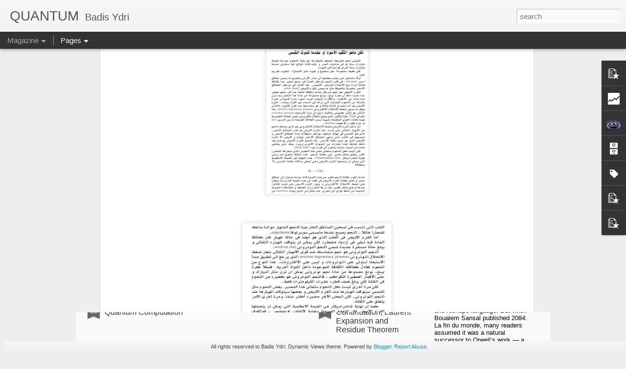

--- FILE ---
content_type: text/html; charset=UTF-8
request_url: https://badisydri.blogspot.com/2016/07/blog-post_22.html
body_size: 5297
content:
<!DOCTYPE html>
<html class='v2' dir='ltr' lang='en'>
<head>
<link href='https://www.blogger.com/static/v1/widgets/335934321-css_bundle_v2.css' rel='stylesheet' type='text/css'/>
<meta content='text/html; charset=UTF-8' http-equiv='Content-Type'/>
<meta content='blogger' name='generator'/>
<link href='https://badisydri.blogspot.com/favicon.ico' rel='icon' type='image/x-icon'/>
<link href='http://badisydri.blogspot.com/2016/07/blog-post_22.html' rel='canonical'/>
<link rel="alternate" type="application/atom+xml" title="QUANTUM  - Atom" href="https://badisydri.blogspot.com/feeds/posts/default" />
<link rel="alternate" type="application/rss+xml" title="QUANTUM  - RSS" href="https://badisydri.blogspot.com/feeds/posts/default?alt=rss" />
<link rel="service.post" type="application/atom+xml" title="QUANTUM  - Atom" href="https://www.blogger.com/feeds/1339025040083189552/posts/default" />

<link rel="alternate" type="application/atom+xml" title="QUANTUM  - Atom" href="https://badisydri.blogspot.com/feeds/684177730571394423/comments/default" />
<!--Can't find substitution for tag [blog.ieCssRetrofitLinks]-->
<link href='https://blogger.googleusercontent.com/img/b/R29vZ2xl/AVvXsEg0gBGTdk36jfXRLc6q48pDuSgWOTWf41GuWqJC9dPTXKwTKTjfTkskfk0GV84n43gnIT80-tidOn2EKO8rkndFJT1k3U6Euayz94RO4j5yrL08TWm-qmVk9dBAJmvucaImqkX86gFgG1I/s320/BH1.png' rel='image_src'/>
<meta content='http://badisydri.blogspot.com/2016/07/blog-post_22.html' property='og:url'/>
<meta content='لكن ماهو الثقب الاسود او عندما تموت الشمس ' property='og:title'/>
<meta content='       ' property='og:description'/>
<meta content='https://blogger.googleusercontent.com/img/b/R29vZ2xl/AVvXsEg0gBGTdk36jfXRLc6q48pDuSgWOTWf41GuWqJC9dPTXKwTKTjfTkskfk0GV84n43gnIT80-tidOn2EKO8rkndFJT1k3U6Euayz94RO4j5yrL08TWm-qmVk9dBAJmvucaImqkX86gFgG1I/w1200-h630-p-k-no-nu/BH1.png' property='og:image'/>
<title>QUANTUM : لكن ماهو الثقب الاسود او عندما تموت الشمس </title>
<meta content='!' name='fragment'/>
<meta content='dynamic' name='blogger-template'/>
<meta content='IE=9,chrome=1' http-equiv='X-UA-Compatible'/>
<meta content='initial-scale=1.0, maximum-scale=1.0, user-scalable=no, width=device-width' name='viewport'/>
<style id='page-skin-1' type='text/css'><!--
/*-----------------------------------------------
Blogger Template Style
Name: Dynamic Views
----------------------------------------------- */
/* Variable definitions
====================
<Variable name="keycolor" description="Main Color" type="color" default="#ffffff"
variants="#2b256f,#00b2b4,#4ba976,#696f00,#b38f00,#f07300,#d0422c,#f37a86,#7b5341"/>
<Group description="Page">
<Variable name="page.text.font" description="Font" type="font"
default="'Helvetica Neue Light', HelveticaNeue-Light, 'Helvetica Neue', Helvetica, Arial, sans-serif"/>
<Variable name="page.text.color" description="Text Color" type="color"
default="#333333" variants="#333333"/>
<Variable name="body.background.color" description="Background Color" type="color"
default="#EEEEEE"
variants="#dfdfea,#d9f4f4,#e4f2eb,#e9ead9,#f4eed9,#fdead9,#f8e3e0,#fdebed,#ebe5e3"/>
</Group>
<Variable name="body.background" description="Body Background" type="background"
color="#EEEEEE" default="$(color) none repeat scroll top left"/>
<Group description="Header">
<Variable name="header.background.color" description="Background Color" type="color"
default="#F3F3F3" variants="#F3F3F3"/>
</Group>
<Group description="Header Bar">
<Variable name="primary.color" description="Background Color" type="color"
default="#333333" variants="#2b256f,#00b2b4,#4ba976,#696f00,#b38f00,#f07300,#d0422c,#f37a86,#7b5341"/>
<Variable name="menu.font" description="Font" type="font"
default="'Helvetica Neue Light', HelveticaNeue-Light, 'Helvetica Neue', Helvetica, Arial, sans-serif"/>
<Variable name="menu.text.color" description="Text Color" type="color"
default="#FFFFFF" variants="#FFFFFF"/>
</Group>
<Group description="Links">
<Variable name="link.font" description="Link Text" type="font"
default="'Helvetica Neue Light', HelveticaNeue-Light, 'Helvetica Neue', Helvetica, Arial, sans-serif"/>
<Variable name="link.color" description="Link Color" type="color"
default="#009EB8"
variants="#2b256f,#00b2b4,#4ba976,#696f00,#b38f00,#f07300,#d0422c,#f37a86,#7b5341"/>
<Variable name="link.hover.color" description="Link Hover Color" type="color"
default="#009EB8"
variants="#2b256f,#00b2b4,#4ba976,#696f00,#b38f00,#f07300,#d0422c,#f37a86,#7b5341"/>
<Variable name="link.visited.color" description="Link Visited Color" type="color"
default="#009EB8"
variants="#2b256f,#00b2b4,#4ba976,#696f00,#b38f00,#f07300,#d0422c,#f37a86,#7b5341"/>
</Group>
<Group description="Blog Title">
<Variable name="blog.title.font" description="Font" type="font"
default="'Helvetica Neue Light', HelveticaNeue-Light, 'Helvetica Neue', Helvetica, Arial, sans-serif"/>
<Variable name="blog.title.color" description="Color" type="color"
default="#555555" variants="#555555"/>
</Group>
<Group description="Blog Description">
<Variable name="blog.description.font" description="Font" type="font"
default="'Helvetica Neue Light', HelveticaNeue-Light, 'Helvetica Neue', Helvetica, Arial, sans-serif"/>
<Variable name="blog.description.color" description="Color" type="color"
default="#555555" variants="#555555"/>
</Group>
<Group description="Post Title">
<Variable name="post.title.font" description="Font" type="font"
default="'Helvetica Neue Light', HelveticaNeue-Light, 'Helvetica Neue', Helvetica, Arial, sans-serif"/>
<Variable name="post.title.color" description="Color" type="color"
default="#333333" variants="#333333"/>
</Group>
<Group description="Date Ribbon">
<Variable name="ribbon.color" description="Color" type="color"
default="#666666" variants="#2b256f,#00b2b4,#4ba976,#696f00,#b38f00,#f07300,#d0422c,#f37a86,#7b5341"/>
<Variable name="ribbon.hover.color" description="Hover Color" type="color"
default="#AD3A2B" variants="#AD3A2B"/>
</Group>
<Variable name="blitzview" description="Initial view type" type="string" default="sidebar"/>
*/
/* BEGIN CUT */
{
"font:Text": "'Helvetica Neue Light', HelveticaNeue-Light, 'Helvetica Neue', Helvetica, Arial, sans-serif",
"color:Text": "#333333",
"image:Background": "#EEEEEE none repeat scroll top left",
"color:Background": "#EEEEEE",
"color:Header Background": "#F3F3F3",
"color:Primary": "#333333",
"color:Menu Text": "#FFFFFF",
"font:Menu": "'Helvetica Neue Light', HelveticaNeue-Light, 'Helvetica Neue', Helvetica, Arial, sans-serif",
"font:Link": "'Helvetica Neue Light', HelveticaNeue-Light, 'Helvetica Neue', Helvetica, Arial, sans-serif",
"color:Link": "#009EB8",
"color:Link Visited": "#009EB8",
"color:Link Hover": "#009EB8",
"font:Blog Title": "'Helvetica Neue Light', HelveticaNeue-Light, 'Helvetica Neue', Helvetica, Arial, sans-serif",
"color:Blog Title": "#555555",
"font:Blog Description": "'Helvetica Neue Light', HelveticaNeue-Light, 'Helvetica Neue', Helvetica, Arial, sans-serif",
"color:Blog Description": "#555555",
"font:Post Title": "'Helvetica Neue Light', HelveticaNeue-Light, 'Helvetica Neue', Helvetica, Arial, sans-serif",
"color:Post Title": "#333333",
"color:Ribbon": "#666666",
"color:Ribbon Hover": "#AD3A2B",
"view": "magazine"
}
/* END CUT */

--></style>
<style id='template-skin-1' type='text/css'><!--
body {
min-width: 960px;
}
.column-center-outer {
margin-top: 46px;
}
.content-outer, .content-fauxcolumn-outer, .region-inner {
min-width: 960px;
max-width: 960px;
_width: 960px;
}
.main-inner .columns {
padding-left: 0;
padding-right: 310px;
}
.main-inner .fauxcolumn-center-outer {
left: 0;
right: 310px;
/* IE6 does not respect left and right together */
_width: expression(this.parentNode.offsetWidth -
parseInt("0") -
parseInt("310px") + 'px');
}
.main-inner .fauxcolumn-left-outer {
width: 0;
}
.main-inner .fauxcolumn-right-outer {
width: 310px;
}
.main-inner .column-left-outer {
width: 0;
right: 100%;
margin-left: -0;
}
.main-inner .column-right-outer {
width: 310px;
margin-right: -310px;
}
#layout {
min-width: 0;
}
#layout .content-outer {
min-width: 0;
width: 800px;
}
#layout .region-inner {
min-width: 0;
width: auto;
}
--></style>
<script src='//www.blogblog.com/dynamicviews/6e0d22adcfa5abea/js/common.js' type='text/javascript'></script>
<script src='//www.blogblog.com/dynamicviews/6e0d22adcfa5abea/js/magazine.js' type='text/javascript'></script>
<script src='//www.blogblog.com/dynamicviews/4224c15c4e7c9321/js/comments.js'></script>
<!-- Google tag (gtag.js) -->
<script async='true' src='https://www.googletagmanager.com/gtag/js?id=G-Y315ZVN192'></script>
<script>
        window.dataLayer = window.dataLayer || [];
        function gtag(){dataLayer.push(arguments);}
        gtag('js', new Date());
        gtag('config', 'G-Y315ZVN192');
      </script>
<link href='https://www.blogger.com/dyn-css/authorization.css?targetBlogID=1339025040083189552&amp;zx=6912ff16-652a-4513-82ff-9afb90e52336' media='none' onload='if(media!=&#39;all&#39;)media=&#39;all&#39;' rel='stylesheet'/><noscript><link href='https://www.blogger.com/dyn-css/authorization.css?targetBlogID=1339025040083189552&amp;zx=6912ff16-652a-4513-82ff-9afb90e52336' rel='stylesheet'/></noscript>
<meta name='google-adsense-platform-account' content='ca-host-pub-1556223355139109'/>
<meta name='google-adsense-platform-domain' content='blogspot.com'/>

</head>
<body class='variant-magazine'>
<div class='content'>
<div class='content-outer'>
<div class='fauxborder-left content-fauxborder-left'>
<div class='content-inner'>
<div class='main-outer'>
<div class='fauxborder-left main-fauxborder-left'>
<div class='region-inner main-inner'>
<div class='columns fauxcolumns'>
<div class='column-center-outer'>
<div class='column-center-inner'>
<div class='main section' id='main'>
</div>
</div>
</div>
<div class='column-right-outer'>
<div class='column-right-inner'>
<aside>
<div class='sidebar section' id='sidebar-right-1'>
</div>
</aside>
</div>
</div>
<div style='clear: both'></div>
</div>
</div>
</div>
</div>
</div>
</div>
</div>
</div>
<script language='javascript' type='text/javascript'>
        window.onload = function() {
          blogger.ui().configure().view();
        };
      </script>

<script type="text/javascript" src="https://www.blogger.com/static/v1/widgets/2028843038-widgets.js"></script>
<script type='text/javascript'>
window['__wavt'] = 'AOuZoY6ToNgBjKv8psFjvQsHHnRUqNFqYA:1769025487135';_WidgetManager._Init('//www.blogger.com/rearrange?blogID\x3d1339025040083189552','//badisydri.blogspot.com/2016/07/blog-post_22.html','1339025040083189552');
_WidgetManager._SetDataContext([{'name': 'blog', 'data': {'blogId': '1339025040083189552', 'title': 'QUANTUM ', 'url': 'https://badisydri.blogspot.com/2016/07/blog-post_22.html', 'canonicalUrl': 'http://badisydri.blogspot.com/2016/07/blog-post_22.html', 'homepageUrl': 'https://badisydri.blogspot.com/', 'searchUrl': 'https://badisydri.blogspot.com/search', 'canonicalHomepageUrl': 'http://badisydri.blogspot.com/', 'blogspotFaviconUrl': 'https://badisydri.blogspot.com/favicon.ico', 'bloggerUrl': 'https://www.blogger.com', 'hasCustomDomain': false, 'httpsEnabled': true, 'enabledCommentProfileImages': true, 'gPlusViewType': 'FILTERED_POSTMOD', 'adultContent': false, 'analyticsAccountNumber': 'G-Y315ZVN192', 'analytics4': true, 'encoding': 'UTF-8', 'locale': 'en', 'localeUnderscoreDelimited': 'en', 'languageDirection': 'ltr', 'isPrivate': false, 'isMobile': false, 'isMobileRequest': false, 'mobileClass': '', 'isPrivateBlog': false, 'isDynamicViewsAvailable': true, 'feedLinks': '\x3clink rel\x3d\x22alternate\x22 type\x3d\x22application/atom+xml\x22 title\x3d\x22QUANTUM  - Atom\x22 href\x3d\x22https://badisydri.blogspot.com/feeds/posts/default\x22 /\x3e\n\x3clink rel\x3d\x22alternate\x22 type\x3d\x22application/rss+xml\x22 title\x3d\x22QUANTUM  - RSS\x22 href\x3d\x22https://badisydri.blogspot.com/feeds/posts/default?alt\x3drss\x22 /\x3e\n\x3clink rel\x3d\x22service.post\x22 type\x3d\x22application/atom+xml\x22 title\x3d\x22QUANTUM  - Atom\x22 href\x3d\x22https://www.blogger.com/feeds/1339025040083189552/posts/default\x22 /\x3e\n\n\x3clink rel\x3d\x22alternate\x22 type\x3d\x22application/atom+xml\x22 title\x3d\x22QUANTUM  - Atom\x22 href\x3d\x22https://badisydri.blogspot.com/feeds/684177730571394423/comments/default\x22 /\x3e\n', 'meTag': '', 'adsenseHostId': 'ca-host-pub-1556223355139109', 'adsenseHasAds': true, 'adsenseAutoAds': false, 'boqCommentIframeForm': true, 'loginRedirectParam': '', 'isGoogleEverywhereLinkTooltipEnabled': true, 'view': '', 'dynamicViewsCommentsSrc': '//www.blogblog.com/dynamicviews/4224c15c4e7c9321/js/comments.js', 'dynamicViewsScriptSrc': '//www.blogblog.com/dynamicviews/6e0d22adcfa5abea', 'plusOneApiSrc': 'https://apis.google.com/js/platform.js', 'disableGComments': true, 'interstitialAccepted': false, 'sharing': {'platforms': [{'name': 'Get link', 'key': 'link', 'shareMessage': 'Get link', 'target': ''}, {'name': 'Facebook', 'key': 'facebook', 'shareMessage': 'Share to Facebook', 'target': 'facebook'}, {'name': 'BlogThis!', 'key': 'blogThis', 'shareMessage': 'BlogThis!', 'target': 'blog'}, {'name': 'X', 'key': 'twitter', 'shareMessage': 'Share to X', 'target': 'twitter'}, {'name': 'Pinterest', 'key': 'pinterest', 'shareMessage': 'Share to Pinterest', 'target': 'pinterest'}, {'name': 'Email', 'key': 'email', 'shareMessage': 'Email', 'target': 'email'}], 'disableGooglePlus': true, 'googlePlusShareButtonWidth': 0, 'googlePlusBootstrap': '\x3cscript type\x3d\x22text/javascript\x22\x3ewindow.___gcfg \x3d {\x27lang\x27: \x27en\x27};\x3c/script\x3e'}, 'hasCustomJumpLinkMessage': false, 'jumpLinkMessage': 'Read more', 'pageType': 'item', 'postId': '684177730571394423', 'postImageThumbnailUrl': 'https://blogger.googleusercontent.com/img/b/R29vZ2xl/AVvXsEg0gBGTdk36jfXRLc6q48pDuSgWOTWf41GuWqJC9dPTXKwTKTjfTkskfk0GV84n43gnIT80-tidOn2EKO8rkndFJT1k3U6Euayz94RO4j5yrL08TWm-qmVk9dBAJmvucaImqkX86gFgG1I/s72-c/BH1.png', 'postImageUrl': 'https://blogger.googleusercontent.com/img/b/R29vZ2xl/AVvXsEg0gBGTdk36jfXRLc6q48pDuSgWOTWf41GuWqJC9dPTXKwTKTjfTkskfk0GV84n43gnIT80-tidOn2EKO8rkndFJT1k3U6Euayz94RO4j5yrL08TWm-qmVk9dBAJmvucaImqkX86gFgG1I/s320/BH1.png', 'pageName': '\u0644\u0643\u0646 \u0645\u0627\u0647\u0648 \u0627\u0644\u062b\u0642\u0628 \u0627\u0644\u0627\u0633\u0648\u062f \u0627\u0648 \u0639\u0646\u062f\u0645\u0627 \u062a\u0645\u0648\u062a \u0627\u0644\u0634\u0645\u0633 ', 'pageTitle': 'QUANTUM : \u0644\u0643\u0646 \u0645\u0627\u0647\u0648 \u0627\u0644\u062b\u0642\u0628 \u0627\u0644\u0627\u0633\u0648\u062f \u0627\u0648 \u0639\u0646\u062f\u0645\u0627 \u062a\u0645\u0648\u062a \u0627\u0644\u0634\u0645\u0633 '}}, {'name': 'features', 'data': {}}, {'name': 'messages', 'data': {'edit': 'Edit', 'linkCopiedToClipboard': 'Link copied to clipboard!', 'ok': 'Ok', 'postLink': 'Post Link'}}, {'name': 'skin', 'data': {'vars': {'link_color': '#009EB8', 'post_title_color': '#333333', 'blog_description_font': '\x27Helvetica Neue Light\x27, HelveticaNeue-Light, \x27Helvetica Neue\x27, Helvetica, Arial, sans-serif', 'body_background_color': '#EEEEEE', 'ribbon_color': '#666666', 'body_background': '#EEEEEE none repeat scroll top left', 'blitzview': 'magazine', 'link_visited_color': '#009EB8', 'link_hover_color': '#009EB8', 'header_background_color': '#F3F3F3', 'keycolor': '#ffffff', 'page_text_font': '\x27Helvetica Neue Light\x27, HelveticaNeue-Light, \x27Helvetica Neue\x27, Helvetica, Arial, sans-serif', 'blog_title_color': '#555555', 'ribbon_hover_color': '#AD3A2B', 'blog_title_font': '\x27Helvetica Neue Light\x27, HelveticaNeue-Light, \x27Helvetica Neue\x27, Helvetica, Arial, sans-serif', 'link_font': '\x27Helvetica Neue Light\x27, HelveticaNeue-Light, \x27Helvetica Neue\x27, Helvetica, Arial, sans-serif', 'menu_font': '\x27Helvetica Neue Light\x27, HelveticaNeue-Light, \x27Helvetica Neue\x27, Helvetica, Arial, sans-serif', 'primary_color': '#333333', 'page_text_color': '#333333', 'post_title_font': '\x27Helvetica Neue Light\x27, HelveticaNeue-Light, \x27Helvetica Neue\x27, Helvetica, Arial, sans-serif', 'blog_description_color': '#555555', 'menu_text_color': '#FFFFFF'}, 'override': '', 'url': 'blitz.css'}}, {'name': 'template', 'data': {'name': 'Dynamic Views', 'localizedName': 'Dynamic Views', 'isResponsive': false, 'isAlternateRendering': false, 'isCustom': false, 'variant': 'magazine', 'variantId': 'magazine'}}, {'name': 'view', 'data': {'classic': {'name': 'classic', 'url': '?view\x3dclassic'}, 'flipcard': {'name': 'flipcard', 'url': '?view\x3dflipcard'}, 'magazine': {'name': 'magazine', 'url': '?view\x3dmagazine'}, 'mosaic': {'name': 'mosaic', 'url': '?view\x3dmosaic'}, 'sidebar': {'name': 'sidebar', 'url': '?view\x3dsidebar'}, 'snapshot': {'name': 'snapshot', 'url': '?view\x3dsnapshot'}, 'timeslide': {'name': 'timeslide', 'url': '?view\x3dtimeslide'}, 'isMobile': false, 'title': '\u0644\u0643\u0646 \u0645\u0627\u0647\u0648 \u0627\u0644\u062b\u0642\u0628 \u0627\u0644\u0627\u0633\u0648\u062f \u0627\u0648 \u0639\u0646\u062f\u0645\u0627 \u062a\u0645\u0648\u062a \u0627\u0644\u0634\u0645\u0633 ', 'description': '       ', 'featuredImage': 'https://blogger.googleusercontent.com/img/b/R29vZ2xl/AVvXsEg0gBGTdk36jfXRLc6q48pDuSgWOTWf41GuWqJC9dPTXKwTKTjfTkskfk0GV84n43gnIT80-tidOn2EKO8rkndFJT1k3U6Euayz94RO4j5yrL08TWm-qmVk9dBAJmvucaImqkX86gFgG1I/s320/BH1.png', 'url': 'https://badisydri.blogspot.com/2016/07/blog-post_22.html', 'type': 'item', 'isSingleItem': true, 'isMultipleItems': false, 'isError': false, 'isPage': false, 'isPost': true, 'isHomepage': false, 'isArchive': false, 'isLabelSearch': false, 'postId': 684177730571394423}}]);
_WidgetManager._RegisterWidget('_BlogView', new _WidgetInfo('Blog1', 'main', document.getElementById('Blog1'), {'cmtInteractionsEnabled': false, 'lightboxEnabled': true, 'lightboxModuleUrl': 'https://www.blogger.com/static/v1/jsbin/4049919853-lbx.js', 'lightboxCssUrl': 'https://www.blogger.com/static/v1/v-css/828616780-lightbox_bundle.css'}, 'displayModeFull'));
_WidgetManager._RegisterWidget('_FeaturedPostView', new _WidgetInfo('FeaturedPost1', 'main', document.getElementById('FeaturedPost1'), {}, 'displayModeFull'));
_WidgetManager._RegisterWidget('_PopularPostsView', new _WidgetInfo('PopularPosts1', 'main', document.getElementById('PopularPosts1'), {}, 'displayModeFull'));
_WidgetManager._RegisterWidget('_HeaderView', new _WidgetInfo('Header1', 'sidebar-right-1', document.getElementById('Header1'), {}, 'displayModeFull'));
_WidgetManager._RegisterWidget('_BlogSearchView', new _WidgetInfo('BlogSearch1', 'sidebar-right-1', document.getElementById('BlogSearch1'), {}, 'displayModeFull'));
_WidgetManager._RegisterWidget('_StatsView', new _WidgetInfo('Stats1', 'sidebar-right-1', document.getElementById('Stats1'), {'title': 'Total Pageviews', 'showGraphicalCounter': true, 'showAnimatedCounter': true, 'showSparkline': false, 'statsUrl': '//badisydri.blogspot.com/b/stats?style\x3dBLACK_TRANSPARENT\x26timeRange\x3dALL_TIME\x26token\x3dAPq4FmAwIalfMrFofFsi8RaJAaWEwl428ly_GOTzYMJ49XsOHy1M-iBRa3nEQR50WO3uVHzasRLBCDqXkdx74EdEShGuTRT4NQ'}, 'displayModeFull'));
_WidgetManager._RegisterWidget('_PageListView', new _WidgetInfo('PageList1', 'sidebar-right-1', document.getElementById('PageList1'), {'title': '', 'links': [{'isCurrentPage': false, 'href': 'https://orcid.org/0000-0003-0444-8788', 'title': 'ORCID (professional website) '}, {'isCurrentPage': false, 'href': 'https://badisydri3.blogspot.com/', 'title': '\u0627\u0644\u0648\u0627\u0642\u0639 \u0648 \u0627\u0644\u0632\u0645\u0646 2'}, {'isCurrentPage': false, 'href': 'https://badisydri2.blogspot.com/', 'title': '\u0627\u0644\u0648\u0639\u0649 \u0648 \u0627\u0644\u0648\u062c\u0648\u062f'}, {'isCurrentPage': false, 'href': 'https://www.youtube.com/channel/UCITNq5fQQKlmn5TOjvQgdPA', 'title': 'QUANTUM (youtube channel)'}, {'isCurrentPage': false, 'href': 'https://www.amazon.com/s?k\x3dbadis+ydri\x26crid\x3d1XB2HBWHEKXY\x26sprefix\x3dladies+dri+%2Caps%2C183\x26ref\x3dnb_sb_noss_2', 'title': 'Amazon (published books)'}], 'mobile': false, 'showPlaceholder': true, 'hasCurrentPage': false}, 'displayModeFull'));
_WidgetManager._RegisterWidget('_ProfileView', new _WidgetInfo('Profile1', 'sidebar-right-1', document.getElementById('Profile1'), {}, 'displayModeFull'));
_WidgetManager._RegisterWidget('_FollowersView', new _WidgetInfo('Followers1', 'sidebar-right-1', document.getElementById('Followers1'), {}, 'displayModeFull'));
_WidgetManager._RegisterWidget('_BlogArchiveView', new _WidgetInfo('BlogArchive1', 'sidebar-right-1', document.getElementById('BlogArchive1'), {'languageDirection': 'ltr', 'loadingMessage': 'Loading\x26hellip;'}, 'displayModeFull'));
_WidgetManager._RegisterWidget('_LabelView', new _WidgetInfo('Label1', 'sidebar-right-1', document.getElementById('Label1'), {}, 'displayModeFull'));
_WidgetManager._RegisterWidget('_ReportAbuseView', new _WidgetInfo('ReportAbuse1', 'sidebar-right-1', document.getElementById('ReportAbuse1'), {}, 'displayModeFull'));
_WidgetManager._RegisterWidget('_PageListView', new _WidgetInfo('PageList3', 'sidebar-right-1', document.getElementById('PageList3'), {'title': '\u0643\u062a\u0628 \u0627\u0644\u0645\u062f\u0648\u0646\u0629', 'links': [{'isCurrentPage': false, 'href': 'https://badisydri.blogspot.com/2018/07/blog-post_6.html', 'title': '\u0627\u0644\u0648\u0627\u0642\u0639 \u0648 \u0627\u0644\u0632\u0645\u0646 - \u0627\u0644\u0641\u064a\u0632\u064a\u0627\u0621 \u0627\u0644\u0627\u0633\u0627\u0633\u064a\u0629 '}, {'isCurrentPage': false, 'href': ' https://drive.google.com/drive/folders/1c8glQXPhqZSjakuQsoYddZP_D_JS2tUG?usp\x3dsharing', 'title': '\u0627\u0644\u0648\u0639\u0649 \u0648 \u0627\u0644\u0648\u062c\u0648\u062f (\u0648 \u0627\u0644\u0648\u0627\u0642\u0639 \u0648 \u0627\u0644\u0632\u0645\u0646 2)'}], 'mobile': false, 'showPlaceholder': true, 'hasCurrentPage': false}, 'displayModeFull'));
_WidgetManager._RegisterWidget('_PopularPostsView', new _WidgetInfo('PopularPosts2', 'sidebar-right-1', document.getElementById('PopularPosts2'), {}, 'displayModeFull'));
_WidgetManager._RegisterWidget('_PopularPostsView', new _WidgetInfo('PopularPosts3', 'sidebar-right-1', document.getElementById('PopularPosts3'), {}, 'displayModeFull'));
_WidgetManager._RegisterWidget('_HTMLView', new _WidgetInfo('HTML1', 'sidebar-right-1', document.getElementById('HTML1'), {}, 'displayModeFull'));
_WidgetManager._RegisterWidget('_HeaderView', new _WidgetInfo('Header2', 'sidebar-right-1', document.getElementById('Header2'), {}, 'displayModeFull'));
_WidgetManager._RegisterWidget('_NavbarView', new _WidgetInfo('Navbar1', 'sidebar-right-1', document.getElementById('Navbar1'), {}, 'displayModeFull'));
_WidgetManager._RegisterWidget('_AttributionView', new _WidgetInfo('Attribution1', 'sidebar-right-1', document.getElementById('Attribution1'), {}, 'displayModeFull'));
</script>
</body>
</html>

--- FILE ---
content_type: text/html; charset=UTF-8
request_url: https://badisydri.blogspot.com/b/stats?style=BLACK_TRANSPARENT&timeRange=ALL_TIME&token=APq4FmA7iWPE1KfoZVq60jM3U-MrQA1UDXV7mHhCwdD19TGZgWMtXwh6Py2FDPL_6KAdhmILyvZ0Spdr03O1JQkZqA-lfToKHA&v=0&action=initial&widgetId=Stats1&responseType=js
body_size: -29
content:
{"total":450172,"sparklineOptions":{"backgroundColor":{"fillOpacity":0.1,"fill":"#000000"},"series":[{"areaOpacity":0.3,"color":"#202020"}]},"sparklineData":[[0,42],[1,36],[2,37],[3,48],[4,42],[5,61],[6,43],[7,58],[8,84],[9,51],[10,86],[11,82],[12,85],[13,93],[14,98],[15,74],[16,65],[17,71],[18,67],[19,72],[20,93],[21,86],[22,96],[23,75],[24,70],[25,51],[26,60],[27,54],[28,45],[29,59]],"nextTickMs":276923}

--- FILE ---
content_type: text/html; charset=UTF-8
request_url: https://badisydri.blogspot.com/b/stats?style=BLACK_TRANSPARENT&timeRange=ALL_TIME&token=APq4FmD1U2ifqFXtmFbPzkzPcVFv_2R2Cwe_EJnJT_Gh8BXZPsiYH1WuDxowtC64XS854s9xTgpEOfVcWiEuEgx0LLLwDw1ziw&v=0&action=initial&widgetId=Stats1&responseType=js
body_size: -33
content:
{"total":450172,"sparklineOptions":{"backgroundColor":{"fillOpacity":0.1,"fill":"#000000"},"series":[{"areaOpacity":0.3,"color":"#202020"}]},"sparklineData":[[0,42],[1,36],[2,37],[3,48],[4,42],[5,61],[6,43],[7,58],[8,84],[9,51],[10,86],[11,82],[12,85],[13,93],[14,98],[15,74],[16,65],[17,71],[18,67],[19,72],[20,93],[21,86],[22,96],[23,75],[24,70],[25,51],[26,60],[27,54],[28,45],[29,59]],"nextTickMs":276923}

--- FILE ---
content_type: text/javascript; charset=UTF-8
request_url: https://badisydri.blogspot.com/?v=0&action=initial&widgetId=PopularPosts1&responseType=js&xssi_token=AOuZoY6ToNgBjKv8psFjvQsHHnRUqNFqYA%3A1769025487135
body_size: 960
content:
try {
_WidgetManager._HandleControllerResult('PopularPosts1', 'initial',{'title': '', 'showSnippets': true, 'showThumbnails': true, 'thumbnailSize': 72, 'showAuthor': true, 'showDate': true, 'posts': [{'id': '1206176341519967057', 'title': 'Wilsonian Renormalization Group', 'href': 'https://badisydri.blogspot.com/2020/03/wilsonian-renormalization-group_4.html', 'snippet': '  References   The primary reference for this post is the classic paper by Wilson and Kogut (the renormalization group and the $\\epsilon$ ex...', 'thumbnail': 'https://blogger.googleusercontent.com/img/b/R29vZ2xl/AVvXsEjuSMfFIiKWRhMQKU6eFqxl5JJIM1dGEyZ3h7h27lH-70tmI4UYpU-ZwYAfA-J2p3g_42M1QeH3cKdGmoKxPLNnIIzPS1LvMOLrAzF-YqIfe9dcdS7wyF6vSiel1-ItMsZPB0NAPJmc0Uo/s72-c/illus10.png', 'featuredImage': 'https://blogger.googleusercontent.com/img/b/R29vZ2xl/AVvXsEjuSMfFIiKWRhMQKU6eFqxl5JJIM1dGEyZ3h7h27lH-70tmI4UYpU-ZwYAfA-J2p3g_42M1QeH3cKdGmoKxPLNnIIzPS1LvMOLrAzF-YqIfe9dcdS7wyF6vSiel1-ItMsZPB0NAPJmc0Uo/s640/illus10.png'}, {'id': '3690300382402645757', 'title': 'The Stern-Gerlach experiment and the qubit model of the spin', 'href': 'https://badisydri.blogspot.com/2023/01/the-stern-gerlach-experiment-and-qubit.html', 'snippet': 'The Stern-Gerlach experiment The Stern-Gerlach experiment is one of the greatest experiments in physics, atomic physics and quantum mechanic...', 'thumbnail': 'https://blogger.googleusercontent.com/img/b/R29vZ2xl/AVvXsEgKtpyiRWSF084uAQLSXgn0ZUegYHhLmjDJDGga2QIApjZ6SxbsH3lI3aMlXEJariHr9jamGw5BKk6tBGWqMURYhFxZzRv1MBNUkwieXWMroGbiDdxOLvCHVBSWskPHUNTQRjWOUQlxGZzHHbl9r7SYrgK1gHkI7V0SqChtOSHqki5ZGwZTAyA8AroT/s72-w640-c-h344/Screenshot%20from%202023-01-30%2011-32-06.png', 'featuredImage': 'https://blogger.googleusercontent.com/img/b/R29vZ2xl/AVvXsEgKtpyiRWSF084uAQLSXgn0ZUegYHhLmjDJDGga2QIApjZ6SxbsH3lI3aMlXEJariHr9jamGw5BKk6tBGWqMURYhFxZzRv1MBNUkwieXWMroGbiDdxOLvCHVBSWskPHUNTQRjWOUQlxGZzHHbl9r7SYrgK1gHkI7V0SqChtOSHqki5ZGwZTAyA8AroT/w640-h344/Screenshot%20from%202023-01-30%2011-32-06.png'}, {'id': '5561678766743389640', 'title': 'Three exercises in General Relativity with solutions', 'href': 'https://badisydri.blogspot.com/2020/05/three-exercises-in-general-relativity.html', 'snippet': '    Exercise $1$:   Question $1$: Show  that if $\\nabla$ and $\\tilde{\\nabla}$ are two different covariant  derivatives on the spacetime mani...', 'thumbnail': 'https://blogger.googleusercontent.com/img/b/R29vZ2xl/AVvXsEhAvt_2OEwUnVsz1mPSm57YD0ZVggh4ITzCyQ8jNfCEeR9F_Jgg2ZPHXBLLpoeorZi4ZK4GlaleI58rnZ-znrxG2QMcoQO_4ejCrtgRtUXmtUu6ZGD7CT8TQl_e-ved6Y2wxh8gYhlln3I/s72-c/Screenshot+from+2020-05-29+22-58-39.png', 'featuredImage': 'https://blogger.googleusercontent.com/img/b/R29vZ2xl/AVvXsEhAvt_2OEwUnVsz1mPSm57YD0ZVggh4ITzCyQ8jNfCEeR9F_Jgg2ZPHXBLLpoeorZi4ZK4GlaleI58rnZ-znrxG2QMcoQO_4ejCrtgRtUXmtUu6ZGD7CT8TQl_e-ved6Y2wxh8gYhlln3I/s640/Screenshot+from+2020-05-29+22-58-39.png'}]});
} catch (e) {
  if (typeof log != 'undefined') {
    log('HandleControllerResult failed: ' + e);
  }
}


--- FILE ---
content_type: text/javascript; charset=UTF-8
request_url: https://badisydri.blogspot.com/?v=0&action=initial&widgetId=Profile1&responseType=js&xssi_token=AOuZoY6ToNgBjKv8psFjvQsHHnRUqNFqYA%3A1769025487135
body_size: 337
content:
try {
_WidgetManager._HandleControllerResult('Profile1', 'initial',{'title': 'About Me', 'team': false, 'location': 'Seraidi, Annaba, Algeria', 'showlocation': true, 'occupation': '', 'showoccupation': false, 'aboutme': '', 'showaboutme': true, 'displayname': 'Badis Ydri', 'profileLogo': '//www.blogger.com/img/logo-16.png', 'hasgoogleprofile': false, 'userUrl': 'https://www.blogger.com/profile/11134951617840089562', 'photo': {'url': '//blogger.googleusercontent.com/img/b/R29vZ2xl/AVvXsEhebF-eyxxAswpcPg1BgUwHBfDtyvlyb6BKq8-v6B7kWDWRyOWRUE6YNp0b1AyN_njA1MXRo6fNKAGze950MdWHsK2m6jGdliHodUXpO_jhb2gAvGB_MF6v09KUNVrHsR0c59PABnSK5xcXD4chReuVWWI10I062hTj8NQft4kHAyws9zo/s220/DALL%C2%B7E%202024-12-18%2019.01.25%20-%20A%20personalized%20profile%20picture%20for%20a%20theoretical%20physicist%20named%20\x27Badis%20Ydri.\x27%20The%20design%20includes%20the%20name%20\x27Badis%20Ydri\x27%20prominently%20featured%20in%20elega.png', 'width': 80, 'height': 61, 'alt': 'My Photo'}, 'viewProfileMsg': 'View my complete profile', 'isDisplayable': true});
} catch (e) {
  if (typeof log != 'undefined') {
    log('HandleControllerResult failed: ' + e);
  }
}


--- FILE ---
content_type: text/javascript; charset=UTF-8
request_url: https://badisydri.blogspot.com/?v=0&action=initial&widgetId=PopularPosts3&responseType=js&xssi_token=AOuZoY6ToNgBjKv8psFjvQsHHnRUqNFqYA%3A1769025487135
body_size: 1588
content:
try {
_WidgetManager._HandleControllerResult('PopularPosts3', 'initial',{'title': 'Popular Posts All Time', 'showSnippets': true, 'showThumbnails': true, 'thumbnailSize': 72, 'showAuthor': false, 'showDate': false, 'posts': [{'id': '1281130375365345090', 'title': '\u0641\u0636\u0627\u0621 \u0647\u064a\u0644\u0628\u0631\u062a', 'href': 'https://badisydri.blogspot.com/2019/03/blog-post_9.html', 'snippet': '  \u0627\u0644\u062c\u0645\u0644\u0629 \u0627\u0644\u0641\u064a\u0632\u064a\u0627\u0626\u064a\u0629-\u0627\u0649 \u062c\u0645\u0644\u0629- \u0646\u062d\u062a\u0627\u062c \u0627\u0646 \u0646\u0639\u0631\u0641 \u0645\u0627\u0647\u0649 \u062d\u0627\u0644\u062a\u0647\u0627.  \u0627\u0644\u062d\u0627\u0644\u0629-\u062d\u0627\u0644\u0629 \u0627\u0644\u062c\u0645\u0644\u0629 \u0627\u0644\u0641\u064a\u0632\u064a\u0627\u0626\u064a\u0629- \u0647\u0649 \u0646\u0642\u0637\u0629 \u0641\u0649 \u0641\u0636\u0627\u0621 \u064a\u0633\u0645\u0649 \u0641\u0636\u0627\u0621 \u0647\u064a\u0644\u0628\u0631\u062a Hilbert space.  \u0644\u0643\u0646...', 'thumbnail': 'https://blogger.googleusercontent.com/img/b/R29vZ2xl/AVvXsEhiNIk1JxB5_FcDBrcv6Sz_GYuPqlXJc6kpZy1qc5qCzv3XXxEdGdstIOGSn1A92n2C_sxqEROpB2Xu_4estHWsGApXSOZrDZ3aEGqOUgqAW7Nhy1ib40FVtdrx5AKCcnZzDtKhzQIWsh0/s72-c/Screenshot+from+2019-03-09+17-11-16.png', 'featuredImage': 'https://blogger.googleusercontent.com/img/b/R29vZ2xl/AVvXsEhiNIk1JxB5_FcDBrcv6Sz_GYuPqlXJc6kpZy1qc5qCzv3XXxEdGdstIOGSn1A92n2C_sxqEROpB2Xu_4estHWsGApXSOZrDZ3aEGqOUgqAW7Nhy1ib40FVtdrx5AKCcnZzDtKhzQIWsh0/s640/Screenshot+from+2019-03-09+17-11-16.png'}, {'id': '5291040652276952647', 'title': '\u0627\u0644\u0648\u0627\u0642\u0639 \u0648 \u0627\u0644\u0632\u0645\u0646', 'href': 'https://badisydri.blogspot.com/2018/07/blog-post_6.html', 'snippet': '  \xa0 \u0627\u0644\u0643\u062a\u0627\u0628 \u0643\u0627\u0645\u0644\u0627   \u0647\u0630\u0627 \u0627\u0644\u0643\u062a\u0627\u0628 \u0645\u062a\u0648\u0641\u0631\u0627 \u0627\u0644\u0622\u0646 \u0645\u0637\u0628\u0648\u0639\u0627 \u0639\u0644\u0649 \u0644\u0648\u0644\u0648:   http://www.lulu.com/\u2026/%D8%A\u2026/paperback/product-23950398.html   \u0643\u062a\u0627\u0628 \u062d\u0631 \u0648 \u0645\u0641\u062a\u0648\u062d ...'}, {'id': '1206176341519967057', 'title': 'Wilsonian Renormalization Group', 'href': 'https://badisydri.blogspot.com/2020/03/wilsonian-renormalization-group_4.html', 'snippet': '  References   The primary reference for this post is the classic paper by Wilson and Kogut (the renormalization group and the $\\epsilon$ ex...', 'thumbnail': 'https://blogger.googleusercontent.com/img/b/R29vZ2xl/AVvXsEjuSMfFIiKWRhMQKU6eFqxl5JJIM1dGEyZ3h7h27lH-70tmI4UYpU-ZwYAfA-J2p3g_42M1QeH3cKdGmoKxPLNnIIzPS1LvMOLrAzF-YqIfe9dcdS7wyF6vSiel1-ItMsZPB0NAPJmc0Uo/s72-c/illus10.png', 'featuredImage': 'https://blogger.googleusercontent.com/img/b/R29vZ2xl/AVvXsEjuSMfFIiKWRhMQKU6eFqxl5JJIM1dGEyZ3h7h27lH-70tmI4UYpU-ZwYAfA-J2p3g_42M1QeH3cKdGmoKxPLNnIIzPS1LvMOLrAzF-YqIfe9dcdS7wyF6vSiel1-ItMsZPB0NAPJmc0Uo/s640/illus10.png'}, {'id': '478234709352741006', 'title': '\u0627\u0644\u0641\u064a\u0632\u064a\u0627\u0621 \u0627\u0644\u0639\u062f\u062f\u064a\u0629', 'href': 'https://badisydri.blogspot.com/2013/07/blog-post.html', 'snippet': '  \u0627\u0644\u0641\u064a\u0632\u064a\u0627\u0621 \u0627\u0644\u0639\u062f\u062f\u064a\u0629 \u0647\u064a \u0627\u062d\u062f \u0641\u0631\u0648\u0639 \u0627\u0644\u0639\u0644\u0648\u0645 \u0627\u0644\u0639\u062f\u062f\u064a\u0629 \u0627\u0644\u062a\u064a \u062a\u0639\u0631\u0641 \u0627\u064a\u0636\u0627 \u0628\u0627\u0633\u0645 \u0627\u0644\u062d\u0627\u0633\u0648\u0628\u064a\u0629 \u0627\u0644\u0639\u0644\u0645\u064a\u0629 \u0648 \u0627\u0644\u062a\u064a \u0638\u0647\u0631\u062a \u0648 \u062a\u0628\u0644\u0648\u0631\u062a \u062e\u0644\u0627\u0644 30-40\xa0  .\u0633\u0646\u0629 \u0627\u0644\u0627\u062e\u064a\u0631\u0629 \u0645\u0639 \u0627\u0644\u062a\u0642\u062f\u0645...'}, {'id': '117101548028037201', 'title': '\u0645\u0627\u0630\u0627 \u064a\u0648\u062c\u062f \u0648\u0631\u0627\u0621 \u062d\u062f\u0648\u062f \u0627\u0644\u0643\u0648\u0646? ', 'href': 'https://badisydri.blogspot.com/2018/04/blog-post_8.html', 'snippet': '       \u0648\u0627\u0644\u0643\u0648\u0646 \u0647\u0648 \u0643\u0644 \u0648\u062c\u0648\u062f \u0645\u0627\u062f\u0649 \u0627\u0648 \u0639\u0642\u0644\u0649 \u0627\u0648 \u0641\u0636\u0627\u0621-\u0632\u0645\u0646 \u0627\u0648 \u0627\u0649 \u0634\u064a\u0621 \u064a\u062f\u062e\u0644 \u062a\u062d\u062a \u062e\u0627\u0646\u0629 \u0627\u0644\u0641\u064a\u0632\u064a\u0627\u0621...  \u0627\u0630\u0646 \u0627\u0644\u0633\u0624\u0627\u0644 \u0627\u0639\u0644\u0627\u0647 \u0628\u0635\u064a\u063a\u0629 \u0627\u062e\u0631\u0649 \u0647\u0648:  \u0645\u0627\u0630\u0627 \u064a\u0648\u062c\u062f \u0648\u0631\u0627\u0621 \u0627\u0644\u0648\u062c\u0648...'}, {'id': '8238713846860749364', 'title': '\u0643\u064a\u0641 \u0627\u0644\u0628\u0631\u0647\u0627\u0646 \u0639\u0644\u0649 \u0627\u0646 1+1\x3d2? ', 'href': 'https://badisydri.blogspot.com/2018/02/112.html', 'snippet': '    \u0646\u0646\u0637\u0644\u0642 \u0645\u0646 \u0645\u0633\u0644\u0645\u0627\u062a \u0628\u064a\u0627\u0646\u0648 Peano \u0627\u0644\u062a\u0649  \u062a\u0639\u0631\u0641 \u0645\u062c\u0645\u0648\u0639\u0629 \u0627\u0644\u0627\u0639\u062f\u0627\u062f \u0627\u0644\u0637\u0628\u064a\u0639\u064a\u0629 \u0627\u0644\u062a\u0649 \u064a\u0631\u0645\u0632 \u0644\u0647\u0627 \u0628 N  (\u0648\u0628\u064a\u0627\u0646\u0648 \u0647\u0648 \u0627\u062d\u062f \u0622\u0628\u0627\u0621  \u0627\u0644\u0645\u0646\u0637\u0642 \u0648 \u0646\u0638\u0631\u064a\u0629 \u0627\u0644\u0645\u062c\u0645\u0648\u0639\u0627\u062a \u0648 \u0627\u0633\u0633 \u0627\u0644...'}, {'id': '4010086957708148268', 'title': '\u0641\u0631\u0636\u064a\u0629 \u0631\u064a\u0645\u0627\u0646 \u0648 \u0627\u0644\u0645\u064a\u0643\u0627\u0646\u064a\u0643 \u0627\u0644\u0643\u0645\u0648\u0645\u0649   ', 'href': 'https://badisydri.blogspot.com/2017/10/blog-post_28.html', 'snippet': '     \u0641\u0631\u0636\u064a\u0629 \u0631\u064a\u0645\u0627\u0646 \u0648 \u0627\u0644\u0645\u064a\u0643\u0627\u0646\u064a\u0643 \u0627\u0644\u0643\u0645\u0648\u0645\u0649 \u0627\u0644\u062c\u0632\u0621 2  \u0627\u0644\u0627\u0639\u062f\u0627\u062f \u0627\u0644\u0627\u0648\u0644\u064a\u0629 \u0647\u0649 \u0627\u0644\u0627\u0639\u062f\u0627\u062f \u0627\u0644\u0637\u0628\u064a\u0639\u064a\u0629 \u0627\u0644\u062a\u0649 \u0644\u0627 \u062a\u0642\u0628\u0644 \u0627\u0644\u0642\u0633\u0645\u0629 \u0627\u0644\u0627 \u0639\u0644\u0649 \u0646\u0641\u0633\u0647\u0627  \u0648  \u0628\u0627\u0644\u062a\u0627\u0644\u0649 \u0641\u0627\u0646\u0647 \u064a\u0639\u062a\u0642\u062f \u0627...', 'thumbnail': 'https://blogger.googleusercontent.com/img/b/R29vZ2xl/AVvXsEh9oyLzUOzK6fBLPdfb1mOTVgrfEo2jVGy0oH3uO8W40PxA4RhO4vEVwdRf36nw4u3LP5aGIp0G9uW67vzdSvqoQkgVFWJnzvunoXDpxTu741jteTpOdUkHxP7IlqPH6-gMVGfcTtq_c5Q/s72-c/zetaposterSite3_large.png', 'featuredImage': 'https://blogger.googleusercontent.com/img/b/R29vZ2xl/AVvXsEh9oyLzUOzK6fBLPdfb1mOTVgrfEo2jVGy0oH3uO8W40PxA4RhO4vEVwdRf36nw4u3LP5aGIp0G9uW67vzdSvqoQkgVFWJnzvunoXDpxTu741jteTpOdUkHxP7IlqPH6-gMVGfcTtq_c5Q/s400/zetaposterSite3_large.png'}]});
} catch (e) {
  if (typeof log != 'undefined') {
    log('HandleControllerResult failed: ' + e);
  }
}


--- FILE ---
content_type: text/javascript; charset=UTF-8
request_url: https://badisydri.blogspot.com/?v=0&action=initial&widgetId=Label1&responseType=js&xssi_token=AOuZoY6ToNgBjKv8psFjvQsHHnRUqNFqYA%3A1769025487135
body_size: 23
content:
try {
_WidgetManager._HandleControllerResult('Label1', 'initial',{'title': 'Labels', 'display': 'list', 'showFreqNumbers': false, 'labels': [{'name': 'QUANTUM', 'count': 63, 'cssSize': 3, 'url': 'https://badisydri.blogspot.com/search/label/QUANTUM'}, {'name': 'Quantum Mechanics', 'count': 8, 'cssSize': 1, 'url': 'https://badisydri.blogspot.com/search/label/Quantum%20Mechanics'}, {'name': 'theoretical physics', 'count': 147, 'cssSize': 4, 'url': 'https://badisydri.blogspot.com/search/label/theoretical%20physics'}, {'name': '\u0627\u0641\u0643\u0627\u0631', 'count': 50, 'cssSize': 3, 'url': 'https://badisydri.blogspot.com/search/label/%D8%A7%D9%81%D9%83%D8%A7%D8%B1'}, {'name': '\u0641\u064a\u0632\u064a\u0627\u0621', 'count': 733, 'cssSize': 5, 'url': 'https://badisydri.blogspot.com/search/label/%D9%81%D9%8A%D8%B2%D9%8A%D8%A7%D8%A1'}]});
} catch (e) {
  if (typeof log != 'undefined') {
    log('HandleControllerResult failed: ' + e);
  }
}


--- FILE ---
content_type: text/javascript; charset=UTF-8
request_url: https://badisydri.blogspot.com/?v=0&action=initial&widgetId=PopularPosts3&responseType=js&xssi_token=AOuZoY6ToNgBjKv8psFjvQsHHnRUqNFqYA%3A1769025487135
body_size: 1592
content:
try {
_WidgetManager._HandleControllerResult('PopularPosts3', 'initial',{'title': 'Popular Posts All Time', 'showSnippets': true, 'showThumbnails': true, 'thumbnailSize': 72, 'showAuthor': false, 'showDate': false, 'posts': [{'id': '1281130375365345090', 'title': '\u0641\u0636\u0627\u0621 \u0647\u064a\u0644\u0628\u0631\u062a', 'href': 'https://badisydri.blogspot.com/2019/03/blog-post_9.html', 'snippet': '  \u0627\u0644\u062c\u0645\u0644\u0629 \u0627\u0644\u0641\u064a\u0632\u064a\u0627\u0626\u064a\u0629-\u0627\u0649 \u062c\u0645\u0644\u0629- \u0646\u062d\u062a\u0627\u062c \u0627\u0646 \u0646\u0639\u0631\u0641 \u0645\u0627\u0647\u0649 \u062d\u0627\u0644\u062a\u0647\u0627.  \u0627\u0644\u062d\u0627\u0644\u0629-\u062d\u0627\u0644\u0629 \u0627\u0644\u062c\u0645\u0644\u0629 \u0627\u0644\u0641\u064a\u0632\u064a\u0627\u0626\u064a\u0629- \u0647\u0649 \u0646\u0642\u0637\u0629 \u0641\u0649 \u0641\u0636\u0627\u0621 \u064a\u0633\u0645\u0649 \u0641\u0636\u0627\u0621 \u0647\u064a\u0644\u0628\u0631\u062a Hilbert space.  \u0644\u0643\u0646...', 'thumbnail': 'https://blogger.googleusercontent.com/img/b/R29vZ2xl/AVvXsEhiNIk1JxB5_FcDBrcv6Sz_GYuPqlXJc6kpZy1qc5qCzv3XXxEdGdstIOGSn1A92n2C_sxqEROpB2Xu_4estHWsGApXSOZrDZ3aEGqOUgqAW7Nhy1ib40FVtdrx5AKCcnZzDtKhzQIWsh0/s72-c/Screenshot+from+2019-03-09+17-11-16.png', 'featuredImage': 'https://blogger.googleusercontent.com/img/b/R29vZ2xl/AVvXsEhiNIk1JxB5_FcDBrcv6Sz_GYuPqlXJc6kpZy1qc5qCzv3XXxEdGdstIOGSn1A92n2C_sxqEROpB2Xu_4estHWsGApXSOZrDZ3aEGqOUgqAW7Nhy1ib40FVtdrx5AKCcnZzDtKhzQIWsh0/s640/Screenshot+from+2019-03-09+17-11-16.png'}, {'id': '5291040652276952647', 'title': '\u0627\u0644\u0648\u0627\u0642\u0639 \u0648 \u0627\u0644\u0632\u0645\u0646', 'href': 'https://badisydri.blogspot.com/2018/07/blog-post_6.html', 'snippet': '  \xa0 \u0627\u0644\u0643\u062a\u0627\u0628 \u0643\u0627\u0645\u0644\u0627   \u0647\u0630\u0627 \u0627\u0644\u0643\u062a\u0627\u0628 \u0645\u062a\u0648\u0641\u0631\u0627 \u0627\u0644\u0622\u0646 \u0645\u0637\u0628\u0648\u0639\u0627 \u0639\u0644\u0649 \u0644\u0648\u0644\u0648:   http://www.lulu.com/\u2026/%D8%A\u2026/paperback/product-23950398.html   \u0643\u062a\u0627\u0628 \u062d\u0631 \u0648 \u0645\u0641\u062a\u0648\u062d ...'}, {'id': '1206176341519967057', 'title': 'Wilsonian Renormalization Group', 'href': 'https://badisydri.blogspot.com/2020/03/wilsonian-renormalization-group_4.html', 'snippet': '  References   The primary reference for this post is the classic paper by Wilson and Kogut (the renormalization group and the $\\epsilon$ ex...', 'thumbnail': 'https://blogger.googleusercontent.com/img/b/R29vZ2xl/AVvXsEjuSMfFIiKWRhMQKU6eFqxl5JJIM1dGEyZ3h7h27lH-70tmI4UYpU-ZwYAfA-J2p3g_42M1QeH3cKdGmoKxPLNnIIzPS1LvMOLrAzF-YqIfe9dcdS7wyF6vSiel1-ItMsZPB0NAPJmc0Uo/s72-c/illus10.png', 'featuredImage': 'https://blogger.googleusercontent.com/img/b/R29vZ2xl/AVvXsEjuSMfFIiKWRhMQKU6eFqxl5JJIM1dGEyZ3h7h27lH-70tmI4UYpU-ZwYAfA-J2p3g_42M1QeH3cKdGmoKxPLNnIIzPS1LvMOLrAzF-YqIfe9dcdS7wyF6vSiel1-ItMsZPB0NAPJmc0Uo/s640/illus10.png'}, {'id': '478234709352741006', 'title': '\u0627\u0644\u0641\u064a\u0632\u064a\u0627\u0621 \u0627\u0644\u0639\u062f\u062f\u064a\u0629', 'href': 'https://badisydri.blogspot.com/2013/07/blog-post.html', 'snippet': '  \u0627\u0644\u0641\u064a\u0632\u064a\u0627\u0621 \u0627\u0644\u0639\u062f\u062f\u064a\u0629 \u0647\u064a \u0627\u062d\u062f \u0641\u0631\u0648\u0639 \u0627\u0644\u0639\u0644\u0648\u0645 \u0627\u0644\u0639\u062f\u062f\u064a\u0629 \u0627\u0644\u062a\u064a \u062a\u0639\u0631\u0641 \u0627\u064a\u0636\u0627 \u0628\u0627\u0633\u0645 \u0627\u0644\u062d\u0627\u0633\u0648\u0628\u064a\u0629 \u0627\u0644\u0639\u0644\u0645\u064a\u0629 \u0648 \u0627\u0644\u062a\u064a \u0638\u0647\u0631\u062a \u0648 \u062a\u0628\u0644\u0648\u0631\u062a \u062e\u0644\u0627\u0644 30-40\xa0  .\u0633\u0646\u0629 \u0627\u0644\u0627\u062e\u064a\u0631\u0629 \u0645\u0639 \u0627\u0644\u062a\u0642\u062f\u0645...'}, {'id': '117101548028037201', 'title': '\u0645\u0627\u0630\u0627 \u064a\u0648\u062c\u062f \u0648\u0631\u0627\u0621 \u062d\u062f\u0648\u062f \u0627\u0644\u0643\u0648\u0646? ', 'href': 'https://badisydri.blogspot.com/2018/04/blog-post_8.html', 'snippet': '       \u0648\u0627\u0644\u0643\u0648\u0646 \u0647\u0648 \u0643\u0644 \u0648\u062c\u0648\u062f \u0645\u0627\u062f\u0649 \u0627\u0648 \u0639\u0642\u0644\u0649 \u0627\u0648 \u0641\u0636\u0627\u0621-\u0632\u0645\u0646 \u0627\u0648 \u0627\u0649 \u0634\u064a\u0621 \u064a\u062f\u062e\u0644 \u062a\u062d\u062a \u062e\u0627\u0646\u0629 \u0627\u0644\u0641\u064a\u0632\u064a\u0627\u0621...  \u0627\u0630\u0646 \u0627\u0644\u0633\u0624\u0627\u0644 \u0627\u0639\u0644\u0627\u0647 \u0628\u0635\u064a\u063a\u0629 \u0627\u062e\u0631\u0649 \u0647\u0648:  \u0645\u0627\u0630\u0627 \u064a\u0648\u062c\u062f \u0648\u0631\u0627\u0621 \u0627\u0644\u0648\u062c\u0648...'}, {'id': '8238713846860749364', 'title': '\u0643\u064a\u0641 \u0627\u0644\u0628\u0631\u0647\u0627\u0646 \u0639\u0644\u0649 \u0627\u0646 1+1\x3d2? ', 'href': 'https://badisydri.blogspot.com/2018/02/112.html', 'snippet': '    \u0646\u0646\u0637\u0644\u0642 \u0645\u0646 \u0645\u0633\u0644\u0645\u0627\u062a \u0628\u064a\u0627\u0646\u0648 Peano \u0627\u0644\u062a\u0649  \u062a\u0639\u0631\u0641 \u0645\u062c\u0645\u0648\u0639\u0629 \u0627\u0644\u0627\u0639\u062f\u0627\u062f \u0627\u0644\u0637\u0628\u064a\u0639\u064a\u0629 \u0627\u0644\u062a\u0649 \u064a\u0631\u0645\u0632 \u0644\u0647\u0627 \u0628 N  (\u0648\u0628\u064a\u0627\u0646\u0648 \u0647\u0648 \u0627\u062d\u062f \u0622\u0628\u0627\u0621  \u0627\u0644\u0645\u0646\u0637\u0642 \u0648 \u0646\u0638\u0631\u064a\u0629 \u0627\u0644\u0645\u062c\u0645\u0648\u0639\u0627\u062a \u0648 \u0627\u0633\u0633 \u0627\u0644...'}, {'id': '4010086957708148268', 'title': '\u0641\u0631\u0636\u064a\u0629 \u0631\u064a\u0645\u0627\u0646 \u0648 \u0627\u0644\u0645\u064a\u0643\u0627\u0646\u064a\u0643 \u0627\u0644\u0643\u0645\u0648\u0645\u0649   ', 'href': 'https://badisydri.blogspot.com/2017/10/blog-post_28.html', 'snippet': '     \u0641\u0631\u0636\u064a\u0629 \u0631\u064a\u0645\u0627\u0646 \u0648 \u0627\u0644\u0645\u064a\u0643\u0627\u0646\u064a\u0643 \u0627\u0644\u0643\u0645\u0648\u0645\u0649 \u0627\u0644\u062c\u0632\u0621 2  \u0627\u0644\u0627\u0639\u062f\u0627\u062f \u0627\u0644\u0627\u0648\u0644\u064a\u0629 \u0647\u0649 \u0627\u0644\u0627\u0639\u062f\u0627\u062f \u0627\u0644\u0637\u0628\u064a\u0639\u064a\u0629 \u0627\u0644\u062a\u0649 \u0644\u0627 \u062a\u0642\u0628\u0644 \u0627\u0644\u0642\u0633\u0645\u0629 \u0627\u0644\u0627 \u0639\u0644\u0649 \u0646\u0641\u0633\u0647\u0627  \u0648  \u0628\u0627\u0644\u062a\u0627\u0644\u0649 \u0641\u0627\u0646\u0647 \u064a\u0639\u062a\u0642\u062f \u0627...', 'thumbnail': 'https://blogger.googleusercontent.com/img/b/R29vZ2xl/AVvXsEh9oyLzUOzK6fBLPdfb1mOTVgrfEo2jVGy0oH3uO8W40PxA4RhO4vEVwdRf36nw4u3LP5aGIp0G9uW67vzdSvqoQkgVFWJnzvunoXDpxTu741jteTpOdUkHxP7IlqPH6-gMVGfcTtq_c5Q/s72-c/zetaposterSite3_large.png', 'featuredImage': 'https://blogger.googleusercontent.com/img/b/R29vZ2xl/AVvXsEh9oyLzUOzK6fBLPdfb1mOTVgrfEo2jVGy0oH3uO8W40PxA4RhO4vEVwdRf36nw4u3LP5aGIp0G9uW67vzdSvqoQkgVFWJnzvunoXDpxTu741jteTpOdUkHxP7IlqPH6-gMVGfcTtq_c5Q/s400/zetaposterSite3_large.png'}]});
} catch (e) {
  if (typeof log != 'undefined') {
    log('HandleControllerResult failed: ' + e);
  }
}


--- FILE ---
content_type: text/javascript; charset=UTF-8
request_url: https://badisydri.blogspot.com/?v=0&action=initial&widgetId=BlogArchive1&responseType=js&xssi_token=AOuZoY6ToNgBjKv8psFjvQsHHnRUqNFqYA%3A1769025487135
body_size: 1672
content:
try {
_WidgetManager._HandleControllerResult('BlogArchive1', 'initial',{'url': 'https://badisydri.blogspot.com/search?updated-min\x3d1970-01-01T00:00:00Z\x26updated-max\x3d292278994-08-17T07:12:55Z\x26max-results\x3d50', 'name': 'All Posts', 'expclass': 'expanded', 'toggleId': 'ALL-0', 'post-count': 1025, 'data': [{'url': 'https://badisydri.blogspot.com/2026/', 'name': '2026', 'expclass': 'expanded', 'toggleId': 'YEARLY-1767222000000', 'post-count': 1, 'data': [{'url': 'https://badisydri.blogspot.com/2026/01/', 'name': 'January 2026', 'expclass': 'expanded', 'toggleId': 'MONTHLY-1767222000000', 'post-count': 1, 'posts': [{'title': 'Ibn Taymiyyah: Anti-Epistemology, Islamic Schism, ...', 'url': 'https://badisydri.blogspot.com/2026/01/ibn-taymiyyah-anti-epistemology-islamic.html'}]}]}, {'url': 'https://badisydri.blogspot.com/2025/', 'name': '2025', 'expclass': 'collapsed', 'toggleId': 'YEARLY-1735686000000', 'post-count': 62, 'data': [{'url': 'https://badisydri.blogspot.com/2025/12/', 'name': 'December 2025', 'expclass': 'collapsed', 'toggleId': 'MONTHLY-1764543600000', 'post-count': 4}, {'url': 'https://badisydri.blogspot.com/2025/11/', 'name': 'November 2025', 'expclass': 'collapsed', 'toggleId': 'MONTHLY-1761951600000', 'post-count': 7}, {'url': 'https://badisydri.blogspot.com/2025/10/', 'name': 'October 2025', 'expclass': 'collapsed', 'toggleId': 'MONTHLY-1759273200000', 'post-count': 13}, {'url': 'https://badisydri.blogspot.com/2025/09/', 'name': 'September 2025', 'expclass': 'collapsed', 'toggleId': 'MONTHLY-1756681200000', 'post-count': 7}, {'url': 'https://badisydri.blogspot.com/2025/08/', 'name': 'August 2025', 'expclass': 'collapsed', 'toggleId': 'MONTHLY-1754002800000', 'post-count': 8}, {'url': 'https://badisydri.blogspot.com/2025/07/', 'name': 'July 2025', 'expclass': 'collapsed', 'toggleId': 'MONTHLY-1751324400000', 'post-count': 10}, {'url': 'https://badisydri.blogspot.com/2025/06/', 'name': 'June 2025', 'expclass': 'collapsed', 'toggleId': 'MONTHLY-1748732400000', 'post-count': 1}, {'url': 'https://badisydri.blogspot.com/2025/05/', 'name': 'May 2025', 'expclass': 'collapsed', 'toggleId': 'MONTHLY-1746054000000', 'post-count': 12}]}, {'url': 'https://badisydri.blogspot.com/2023/', 'name': '2023', 'expclass': 'collapsed', 'toggleId': 'YEARLY-1672527600000', 'post-count': 99, 'data': [{'url': 'https://badisydri.blogspot.com/2023/12/', 'name': 'December 2023', 'expclass': 'collapsed', 'toggleId': 'MONTHLY-1701385200000', 'post-count': 2}, {'url': 'https://badisydri.blogspot.com/2023/11/', 'name': 'November 2023', 'expclass': 'collapsed', 'toggleId': 'MONTHLY-1698793200000', 'post-count': 5}, {'url': 'https://badisydri.blogspot.com/2023/10/', 'name': 'October 2023', 'expclass': 'collapsed', 'toggleId': 'MONTHLY-1696114800000', 'post-count': 6}, {'url': 'https://badisydri.blogspot.com/2023/09/', 'name': 'September 2023', 'expclass': 'collapsed', 'toggleId': 'MONTHLY-1693522800000', 'post-count': 10}, {'url': 'https://badisydri.blogspot.com/2023/08/', 'name': 'August 2023', 'expclass': 'collapsed', 'toggleId': 'MONTHLY-1690844400000', 'post-count': 2}, {'url': 'https://badisydri.blogspot.com/2023/07/', 'name': 'July 2023', 'expclass': 'collapsed', 'toggleId': 'MONTHLY-1688166000000', 'post-count': 2}, {'url': 'https://badisydri.blogspot.com/2023/06/', 'name': 'June 2023', 'expclass': 'collapsed', 'toggleId': 'MONTHLY-1685574000000', 'post-count': 1}, {'url': 'https://badisydri.blogspot.com/2023/05/', 'name': 'May 2023', 'expclass': 'collapsed', 'toggleId': 'MONTHLY-1682895600000', 'post-count': 14}, {'url': 'https://badisydri.blogspot.com/2023/04/', 'name': 'April 2023', 'expclass': 'collapsed', 'toggleId': 'MONTHLY-1680303600000', 'post-count': 3}, {'url': 'https://badisydri.blogspot.com/2023/03/', 'name': 'March 2023', 'expclass': 'collapsed', 'toggleId': 'MONTHLY-1677625200000', 'post-count': 7}, {'url': 'https://badisydri.blogspot.com/2023/02/', 'name': 'February 2023', 'expclass': 'collapsed', 'toggleId': 'MONTHLY-1675206000000', 'post-count': 17}, {'url': 'https://badisydri.blogspot.com/2023/01/', 'name': 'January 2023', 'expclass': 'collapsed', 'toggleId': 'MONTHLY-1672527600000', 'post-count': 30}]}, {'url': 'https://badisydri.blogspot.com/2022/', 'name': '2022', 'expclass': 'collapsed', 'toggleId': 'YEARLY-1640991600000', 'post-count': 150, 'data': [{'url': 'https://badisydri.blogspot.com/2022/12/', 'name': 'December 2022', 'expclass': 'collapsed', 'toggleId': 'MONTHLY-1669849200000', 'post-count': 29}, {'url': 'https://badisydri.blogspot.com/2022/11/', 'name': 'November 2022', 'expclass': 'collapsed', 'toggleId': 'MONTHLY-1667257200000', 'post-count': 13}, {'url': 'https://badisydri.blogspot.com/2022/10/', 'name': 'October 2022', 'expclass': 'collapsed', 'toggleId': 'MONTHLY-1664578800000', 'post-count': 10}, {'url': 'https://badisydri.blogspot.com/2022/09/', 'name': 'September 2022', 'expclass': 'collapsed', 'toggleId': 'MONTHLY-1661986800000', 'post-count': 12}, {'url': 'https://badisydri.blogspot.com/2022/08/', 'name': 'August 2022', 'expclass': 'collapsed', 'toggleId': 'MONTHLY-1659308400000', 'post-count': 10}, {'url': 'https://badisydri.blogspot.com/2022/07/', 'name': 'July 2022', 'expclass': 'collapsed', 'toggleId': 'MONTHLY-1656630000000', 'post-count': 13}, {'url': 'https://badisydri.blogspot.com/2022/06/', 'name': 'June 2022', 'expclass': 'collapsed', 'toggleId': 'MONTHLY-1654038000000', 'post-count': 11}, {'url': 'https://badisydri.blogspot.com/2022/05/', 'name': 'May 2022', 'expclass': 'collapsed', 'toggleId': 'MONTHLY-1651359600000', 'post-count': 7}, {'url': 'https://badisydri.blogspot.com/2022/04/', 'name': 'April 2022', 'expclass': 'collapsed', 'toggleId': 'MONTHLY-1648767600000', 'post-count': 10}, {'url': 'https://badisydri.blogspot.com/2022/03/', 'name': 'March 2022', 'expclass': 'collapsed', 'toggleId': 'MONTHLY-1646089200000', 'post-count': 16}, {'url': 'https://badisydri.blogspot.com/2022/02/', 'name': 'February 2022', 'expclass': 'collapsed', 'toggleId': 'MONTHLY-1643670000000', 'post-count': 11}, {'url': 'https://badisydri.blogspot.com/2022/01/', 'name': 'January 2022', 'expclass': 'collapsed', 'toggleId': 'MONTHLY-1640991600000', 'post-count': 8}]}, {'url': 'https://badisydri.blogspot.com/2021/', 'name': '2021', 'expclass': 'collapsed', 'toggleId': 'YEARLY-1609455600000', 'post-count': 125, 'data': [{'url': 'https://badisydri.blogspot.com/2021/12/', 'name': 'December 2021', 'expclass': 'collapsed', 'toggleId': 'MONTHLY-1638313200000', 'post-count': 27}, {'url': 'https://badisydri.blogspot.com/2021/11/', 'name': 'November 2021', 'expclass': 'collapsed', 'toggleId': 'MONTHLY-1635721200000', 'post-count': 16}, {'url': 'https://badisydri.blogspot.com/2021/10/', 'name': 'October 2021', 'expclass': 'collapsed', 'toggleId': 'MONTHLY-1633042800000', 'post-count': 12}, {'url': 'https://badisydri.blogspot.com/2021/09/', 'name': 'September 2021', 'expclass': 'collapsed', 'toggleId': 'MONTHLY-1630450800000', 'post-count': 5}, {'url': 'https://badisydri.blogspot.com/2021/08/', 'name': 'August 2021', 'expclass': 'collapsed', 'toggleId': 'MONTHLY-1627772400000', 'post-count': 1}, {'url': 'https://badisydri.blogspot.com/2021/07/', 'name': 'July 2021', 'expclass': 'collapsed', 'toggleId': 'MONTHLY-1625094000000', 'post-count': 1}, {'url': 'https://badisydri.blogspot.com/2021/06/', 'name': 'June 2021', 'expclass': 'collapsed', 'toggleId': 'MONTHLY-1622502000000', 'post-count': 9}, {'url': 'https://badisydri.blogspot.com/2021/05/', 'name': 'May 2021', 'expclass': 'collapsed', 'toggleId': 'MONTHLY-1619823600000', 'post-count': 20}, {'url': 'https://badisydri.blogspot.com/2021/04/', 'name': 'April 2021', 'expclass': 'collapsed', 'toggleId': 'MONTHLY-1617231600000', 'post-count': 1}, {'url': 'https://badisydri.blogspot.com/2021/03/', 'name': 'March 2021', 'expclass': 'collapsed', 'toggleId': 'MONTHLY-1614553200000', 'post-count': 11}, {'url': 'https://badisydri.blogspot.com/2021/02/', 'name': 'February 2021', 'expclass': 'collapsed', 'toggleId': 'MONTHLY-1612134000000', 'post-count': 10}, {'url': 'https://badisydri.blogspot.com/2021/01/', 'name': 'January 2021', 'expclass': 'collapsed', 'toggleId': 'MONTHLY-1609455600000', 'post-count': 12}]}, {'url': 'https://badisydri.blogspot.com/2020/', 'name': '2020', 'expclass': 'collapsed', 'toggleId': 'YEARLY-1577833200000', 'post-count': 122, 'data': [{'url': 'https://badisydri.blogspot.com/2020/12/', 'name': 'December 2020', 'expclass': 'collapsed', 'toggleId': 'MONTHLY-1606777200000', 'post-count': 12}, {'url': 'https://badisydri.blogspot.com/2020/11/', 'name': 'November 2020', 'expclass': 'collapsed', 'toggleId': 'MONTHLY-1604185200000', 'post-count': 9}, {'url': 'https://badisydri.blogspot.com/2020/10/', 'name': 'October 2020', 'expclass': 'collapsed', 'toggleId': 'MONTHLY-1601506800000', 'post-count': 3}, {'url': 'https://badisydri.blogspot.com/2020/09/', 'name': 'September 2020', 'expclass': 'collapsed', 'toggleId': 'MONTHLY-1598914800000', 'post-count': 17}, {'url': 'https://badisydri.blogspot.com/2020/08/', 'name': 'August 2020', 'expclass': 'collapsed', 'toggleId': 'MONTHLY-1596236400000', 'post-count': 7}, {'url': 'https://badisydri.blogspot.com/2020/07/', 'name': 'July 2020', 'expclass': 'collapsed', 'toggleId': 'MONTHLY-1593558000000', 'post-count': 6}, {'url': 'https://badisydri.blogspot.com/2020/06/', 'name': 'June 2020', 'expclass': 'collapsed', 'toggleId': 'MONTHLY-1590966000000', 'post-count': 13}, {'url': 'https://badisydri.blogspot.com/2020/05/', 'name': 'May 2020', 'expclass': 'collapsed', 'toggleId': 'MONTHLY-1588287600000', 'post-count': 13}, {'url': 'https://badisydri.blogspot.com/2020/04/', 'name': 'April 2020', 'expclass': 'collapsed', 'toggleId': 'MONTHLY-1585695600000', 'post-count': 10}, {'url': 'https://badisydri.blogspot.com/2020/03/', 'name': 'March 2020', 'expclass': 'collapsed', 'toggleId': 'MONTHLY-1583017200000', 'post-count': 14}, {'url': 'https://badisydri.blogspot.com/2020/02/', 'name': 'February 2020', 'expclass': 'collapsed', 'toggleId': 'MONTHLY-1580511600000', 'post-count': 9}, {'url': 'https://badisydri.blogspot.com/2020/01/', 'name': 'January 2020', 'expclass': 'collapsed', 'toggleId': 'MONTHLY-1577833200000', 'post-count': 9}]}, {'url': 'https://badisydri.blogspot.com/2019/', 'name': '2019', 'expclass': 'collapsed', 'toggleId': 'YEARLY-1546297200000', 'post-count': 50, 'data': [{'url': 'https://badisydri.blogspot.com/2019/12/', 'name': 'December 2019', 'expclass': 'collapsed', 'toggleId': 'MONTHLY-1575154800000', 'post-count': 2}, {'url': 'https://badisydri.blogspot.com/2019/11/', 'name': 'November 2019', 'expclass': 'collapsed', 'toggleId': 'MONTHLY-1572562800000', 'post-count': 3}, {'url': 'https://badisydri.blogspot.com/2019/10/', 'name': 'October 2019', 'expclass': 'collapsed', 'toggleId': 'MONTHLY-1569884400000', 'post-count': 9}, {'url': 'https://badisydri.blogspot.com/2019/09/', 'name': 'September 2019', 'expclass': 'collapsed', 'toggleId': 'MONTHLY-1567292400000', 'post-count': 3}, {'url': 'https://badisydri.blogspot.com/2019/08/', 'name': 'August 2019', 'expclass': 'collapsed', 'toggleId': 'MONTHLY-1564614000000', 'post-count': 2}, {'url': 'https://badisydri.blogspot.com/2019/07/', 'name': 'July 2019', 'expclass': 'collapsed', 'toggleId': 'MONTHLY-1561935600000', 'post-count': 5}, {'url': 'https://badisydri.blogspot.com/2019/06/', 'name': 'June 2019', 'expclass': 'collapsed', 'toggleId': 'MONTHLY-1559343600000', 'post-count': 3}, {'url': 'https://badisydri.blogspot.com/2019/05/', 'name': 'May 2019', 'expclass': 'collapsed', 'toggleId': 'MONTHLY-1556665200000', 'post-count': 13}, {'url': 'https://badisydri.blogspot.com/2019/03/', 'name': 'March 2019', 'expclass': 'collapsed', 'toggleId': 'MONTHLY-1551394800000', 'post-count': 2}, {'url': 'https://badisydri.blogspot.com/2019/02/', 'name': 'February 2019', 'expclass': 'collapsed', 'toggleId': 'MONTHLY-1548975600000', 'post-count': 5}, {'url': 'https://badisydri.blogspot.com/2019/01/', 'name': 'January 2019', 'expclass': 'collapsed', 'toggleId': 'MONTHLY-1546297200000', 'post-count': 3}]}, {'url': 'https://badisydri.blogspot.com/2018/', 'name': '2018', 'expclass': 'collapsed', 'toggleId': 'YEARLY-1514761200000', 'post-count': 65, 'data': [{'url': 'https://badisydri.blogspot.com/2018/12/', 'name': 'December 2018', 'expclass': 'collapsed', 'toggleId': 'MONTHLY-1543618800000', 'post-count': 4}, {'url': 'https://badisydri.blogspot.com/2018/11/', 'name': 'November 2018', 'expclass': 'collapsed', 'toggleId': 'MONTHLY-1541026800000', 'post-count': 6}, {'url': 'https://badisydri.blogspot.com/2018/10/', 'name': 'October 2018', 'expclass': 'collapsed', 'toggleId': 'MONTHLY-1538348400000', 'post-count': 5}, {'url': 'https://badisydri.blogspot.com/2018/09/', 'name': 'September 2018', 'expclass': 'collapsed', 'toggleId': 'MONTHLY-1535756400000', 'post-count': 3}, {'url': 'https://badisydri.blogspot.com/2018/08/', 'name': 'August 2018', 'expclass': 'collapsed', 'toggleId': 'MONTHLY-1533078000000', 'post-count': 5}, {'url': 'https://badisydri.blogspot.com/2018/07/', 'name': 'July 2018', 'expclass': 'collapsed', 'toggleId': 'MONTHLY-1530399600000', 'post-count': 6}, {'url': 'https://badisydri.blogspot.com/2018/06/', 'name': 'June 2018', 'expclass': 'collapsed', 'toggleId': 'MONTHLY-1527807600000', 'post-count': 3}, {'url': 'https://badisydri.blogspot.com/2018/05/', 'name': 'May 2018', 'expclass': 'collapsed', 'toggleId': 'MONTHLY-1525129200000', 'post-count': 5}, {'url': 'https://badisydri.blogspot.com/2018/04/', 'name': 'April 2018', 'expclass': 'collapsed', 'toggleId': 'MONTHLY-1522537200000', 'post-count': 8}, {'url': 'https://badisydri.blogspot.com/2018/03/', 'name': 'March 2018', 'expclass': 'collapsed', 'toggleId': 'MONTHLY-1519858800000', 'post-count': 8}, {'url': 'https://badisydri.blogspot.com/2018/02/', 'name': 'February 2018', 'expclass': 'collapsed', 'toggleId': 'MONTHLY-1517439600000', 'post-count': 7}, {'url': 'https://badisydri.blogspot.com/2018/01/', 'name': 'January 2018', 'expclass': 'collapsed', 'toggleId': 'MONTHLY-1514761200000', 'post-count': 5}]}, {'url': 'https://badisydri.blogspot.com/2017/', 'name': '2017', 'expclass': 'collapsed', 'toggleId': 'YEARLY-1483225200000', 'post-count': 145, 'data': [{'url': 'https://badisydri.blogspot.com/2017/12/', 'name': 'December 2017', 'expclass': 'collapsed', 'toggleId': 'MONTHLY-1512082800000', 'post-count': 3}, {'url': 'https://badisydri.blogspot.com/2017/11/', 'name': 'November 2017', 'expclass': 'collapsed', 'toggleId': 'MONTHLY-1509490800000', 'post-count': 9}, {'url': 'https://badisydri.blogspot.com/2017/10/', 'name': 'October 2017', 'expclass': 'collapsed', 'toggleId': 'MONTHLY-1506812400000', 'post-count': 9}, {'url': 'https://badisydri.blogspot.com/2017/09/', 'name': 'September 2017', 'expclass': 'collapsed', 'toggleId': 'MONTHLY-1504220400000', 'post-count': 9}, {'url': 'https://badisydri.blogspot.com/2017/08/', 'name': 'August 2017', 'expclass': 'collapsed', 'toggleId': 'MONTHLY-1501542000000', 'post-count': 8}, {'url': 'https://badisydri.blogspot.com/2017/07/', 'name': 'July 2017', 'expclass': 'collapsed', 'toggleId': 'MONTHLY-1498863600000', 'post-count': 10}, {'url': 'https://badisydri.blogspot.com/2017/06/', 'name': 'June 2017', 'expclass': 'collapsed', 'toggleId': 'MONTHLY-1496271600000', 'post-count': 10}, {'url': 'https://badisydri.blogspot.com/2017/05/', 'name': 'May 2017', 'expclass': 'collapsed', 'toggleId': 'MONTHLY-1493593200000', 'post-count': 8}, {'url': 'https://badisydri.blogspot.com/2017/04/', 'name': 'April 2017', 'expclass': 'collapsed', 'toggleId': 'MONTHLY-1491001200000', 'post-count': 18}, {'url': 'https://badisydri.blogspot.com/2017/03/', 'name': 'March 2017', 'expclass': 'collapsed', 'toggleId': 'MONTHLY-1488322800000', 'post-count': 35}, {'url': 'https://badisydri.blogspot.com/2017/02/', 'name': 'February 2017', 'expclass': 'collapsed', 'toggleId': 'MONTHLY-1485903600000', 'post-count': 4}, {'url': 'https://badisydri.blogspot.com/2017/01/', 'name': 'January 2017', 'expclass': 'collapsed', 'toggleId': 'MONTHLY-1483225200000', 'post-count': 22}]}, {'url': 'https://badisydri.blogspot.com/2016/', 'name': '2016', 'expclass': 'collapsed', 'toggleId': 'YEARLY-1451602800000', 'post-count': 200, 'data': [{'url': 'https://badisydri.blogspot.com/2016/12/', 'name': 'December 2016', 'expclass': 'collapsed', 'toggleId': 'MONTHLY-1480546800000', 'post-count': 1}, {'url': 'https://badisydri.blogspot.com/2016/11/', 'name': 'November 2016', 'expclass': 'collapsed', 'toggleId': 'MONTHLY-1477954800000', 'post-count': 18}, {'url': 'https://badisydri.blogspot.com/2016/10/', 'name': 'October 2016', 'expclass': 'collapsed', 'toggleId': 'MONTHLY-1475276400000', 'post-count': 29}, {'url': 'https://badisydri.blogspot.com/2016/09/', 'name': 'September 2016', 'expclass': 'collapsed', 'toggleId': 'MONTHLY-1472684400000', 'post-count': 17}, {'url': 'https://badisydri.blogspot.com/2016/08/', 'name': 'August 2016', 'expclass': 'collapsed', 'toggleId': 'MONTHLY-1470006000000', 'post-count': 2}, {'url': 'https://badisydri.blogspot.com/2016/07/', 'name': 'July 2016', 'expclass': 'collapsed', 'toggleId': 'MONTHLY-1467327600000', 'post-count': 19}, {'url': 'https://badisydri.blogspot.com/2016/06/', 'name': 'June 2016', 'expclass': 'collapsed', 'toggleId': 'MONTHLY-1464735600000', 'post-count': 30}, {'url': 'https://badisydri.blogspot.com/2016/05/', 'name': 'May 2016', 'expclass': 'collapsed', 'toggleId': 'MONTHLY-1462057200000', 'post-count': 29}, {'url': 'https://badisydri.blogspot.com/2016/04/', 'name': 'April 2016', 'expclass': 'collapsed', 'toggleId': 'MONTHLY-1459465200000', 'post-count': 27}, {'url': 'https://badisydri.blogspot.com/2016/03/', 'name': 'March 2016', 'expclass': 'collapsed', 'toggleId': 'MONTHLY-1456786800000', 'post-count': 18}, {'url': 'https://badisydri.blogspot.com/2016/02/', 'name': 'February 2016', 'expclass': 'collapsed', 'toggleId': 'MONTHLY-1454281200000', 'post-count': 10}]}, {'url': 'https://badisydri.blogspot.com/2013/', 'name': '2013', 'expclass': 'collapsed', 'toggleId': 'YEARLY-1356994800000', 'post-count': 2, 'data': [{'url': 'https://badisydri.blogspot.com/2013/07/', 'name': 'July 2013', 'expclass': 'collapsed', 'toggleId': 'MONTHLY-1372633200000', 'post-count': 1}, {'url': 'https://badisydri.blogspot.com/2013/06/', 'name': 'June 2013', 'expclass': 'collapsed', 'toggleId': 'MONTHLY-1370041200000', 'post-count': 1}]}, {'url': 'https://badisydri.blogspot.com/2012/', 'name': '2012', 'expclass': 'collapsed', 'toggleId': 'YEARLY-1325372400000', 'post-count': 1, 'data': [{'url': 'https://badisydri.blogspot.com/2012/11/', 'name': 'November 2012', 'expclass': 'collapsed', 'toggleId': 'MONTHLY-1351724400000', 'post-count': 1}]}, {'url': 'https://badisydri.blogspot.com/2011/', 'name': '2011', 'expclass': 'collapsed', 'toggleId': 'YEARLY-1293836400000', 'post-count': 3, 'data': [{'url': 'https://badisydri.blogspot.com/2011/11/', 'name': 'November 2011', 'expclass': 'collapsed', 'toggleId': 'MONTHLY-1320102000000', 'post-count': 2}, {'url': 'https://badisydri.blogspot.com/2011/05/', 'name': 'May 2011', 'expclass': 'collapsed', 'toggleId': 'MONTHLY-1304204400000', 'post-count': 1}]}], 'toggleopen': 'MONTHLY-1767222000000', 'style': 'HIERARCHY', 'title': ''});
} catch (e) {
  if (typeof log != 'undefined') {
    log('HandleControllerResult failed: ' + e);
  }
}


--- FILE ---
content_type: text/javascript; charset=UTF-8
request_url: https://badisydri.blogspot.com/?v=0&action=initial&widgetId=PopularPosts2&responseType=js&xssi_token=AOuZoY6ToNgBjKv8psFjvQsHHnRUqNFqYA%3A1769025487135
body_size: 2629
content:
try {
_WidgetManager._HandleControllerResult('PopularPosts2', 'initial',{'title': 'Popular Posts Last Year', 'showSnippets': true, 'showThumbnails': true, 'thumbnailSize': 72, 'showAuthor': false, 'showDate': false, 'posts': [{'id': '1206176341519967057', 'title': 'Wilsonian Renormalization Group', 'href': 'https://badisydri.blogspot.com/2020/03/wilsonian-renormalization-group_4.html', 'snippet': '  References   The primary reference for this post is the classic paper by Wilson and Kogut (the renormalization group and the $\\epsilon$ ex...', 'thumbnail': 'https://blogger.googleusercontent.com/img/b/R29vZ2xl/AVvXsEjuSMfFIiKWRhMQKU6eFqxl5JJIM1dGEyZ3h7h27lH-70tmI4UYpU-ZwYAfA-J2p3g_42M1QeH3cKdGmoKxPLNnIIzPS1LvMOLrAzF-YqIfe9dcdS7wyF6vSiel1-ItMsZPB0NAPJmc0Uo/s72-c/illus10.png', 'featuredImage': 'https://blogger.googleusercontent.com/img/b/R29vZ2xl/AVvXsEjuSMfFIiKWRhMQKU6eFqxl5JJIM1dGEyZ3h7h27lH-70tmI4UYpU-ZwYAfA-J2p3g_42M1QeH3cKdGmoKxPLNnIIzPS1LvMOLrAzF-YqIfe9dcdS7wyF6vSiel1-ItMsZPB0NAPJmc0Uo/s640/illus10.png'}, {'id': '3690300382402645757', 'title': 'The Stern-Gerlach experiment and the qubit model of the spin', 'href': 'https://badisydri.blogspot.com/2023/01/the-stern-gerlach-experiment-and-qubit.html', 'snippet': 'The Stern-Gerlach experiment The Stern-Gerlach experiment is one of the greatest experiments in physics, atomic physics and quantum mechanic...', 'thumbnail': 'https://blogger.googleusercontent.com/img/b/R29vZ2xl/AVvXsEgKtpyiRWSF084uAQLSXgn0ZUegYHhLmjDJDGga2QIApjZ6SxbsH3lI3aMlXEJariHr9jamGw5BKk6tBGWqMURYhFxZzRv1MBNUkwieXWMroGbiDdxOLvCHVBSWskPHUNTQRjWOUQlxGZzHHbl9r7SYrgK1gHkI7V0SqChtOSHqki5ZGwZTAyA8AroT/s72-w640-c-h344/Screenshot%20from%202023-01-30%2011-32-06.png', 'featuredImage': 'https://blogger.googleusercontent.com/img/b/R29vZ2xl/AVvXsEgKtpyiRWSF084uAQLSXgn0ZUegYHhLmjDJDGga2QIApjZ6SxbsH3lI3aMlXEJariHr9jamGw5BKk6tBGWqMURYhFxZzRv1MBNUkwieXWMroGbiDdxOLvCHVBSWskPHUNTQRjWOUQlxGZzHHbl9r7SYrgK1gHkI7V0SqChtOSHqki5ZGwZTAyA8AroT/w640-h344/Screenshot%20from%202023-01-30%2011-32-06.png'}, {'id': '5561678766743389640', 'title': 'Three exercises in General Relativity with solutions', 'href': 'https://badisydri.blogspot.com/2020/05/three-exercises-in-general-relativity.html', 'snippet': '    Exercise $1$:   Question $1$: Show  that if $\\nabla$ and $\\tilde{\\nabla}$ are two different covariant  derivatives on the spacetime mani...', 'thumbnail': 'https://blogger.googleusercontent.com/img/b/R29vZ2xl/AVvXsEhAvt_2OEwUnVsz1mPSm57YD0ZVggh4ITzCyQ8jNfCEeR9F_Jgg2ZPHXBLLpoeorZi4ZK4GlaleI58rnZ-znrxG2QMcoQO_4ejCrtgRtUXmtUu6ZGD7CT8TQl_e-ved6Y2wxh8gYhlln3I/s72-c/Screenshot+from+2020-05-29+22-58-39.png', 'featuredImage': 'https://blogger.googleusercontent.com/img/b/R29vZ2xl/AVvXsEhAvt_2OEwUnVsz1mPSm57YD0ZVggh4ITzCyQ8jNfCEeR9F_Jgg2ZPHXBLLpoeorZi4ZK4GlaleI58rnZ-znrxG2QMcoQO_4ejCrtgRtUXmtUu6ZGD7CT8TQl_e-ved6Y2wxh8gYhlln3I/s640/Screenshot+from+2020-05-29+22-58-39.png'}, {'id': '688353001589846830', 'title': 'Lattice QFT (of Matrix Models)', 'href': 'https://badisydri.blogspot.com/2019/10/lattice-qft-m-atrix-theory.html', 'snippet': '  Abstract     We attempt to systematically develop the matrix-model/quantum-theory correspondence by working out explicitly various non-tri...'}, {'id': '8352648595719220657', 'title': 'A typical Algerian Y-DNA Result: North African (E1b1b)...\x3e Berber-Maghrebi (M81)...\x3e Numidian (PF2548) ', 'href': 'https://badisydri.blogspot.com/2025/07/a-typical-algerian-y-dna-result-north.html', 'snippet': 'First Result: Haplogroup E1b1b (North African Marker) This test was conducted by easyDNA:\xa0 https://easydna.co.uk/ Haplogroup E1b1b    Time o...', 'thumbnail': 'https://blogger.googleusercontent.com/img/b/R29vZ2xl/AVvXsEjVyVReV2ZPqjXICagkLwm-UepxM7mIRUxSaKGEbp40gAVyl3BS9rp6awZvMZA9rvUVxU0x8sxN-gqTAM2pH4AvZ_LlTvR_IOjZJtbIyfQPVKug8SBkOVY81WR8glPILAAR65__UMfMKyfc_jPlbTPf1bP2UK7qg-k9yElKu_Ronk49UE4zX80qCKgdEpU/s72-w640-c-h436/Screenshot%20from%202025-07-30%2018-32-15.png', 'featuredImage': 'https://blogger.googleusercontent.com/img/b/R29vZ2xl/AVvXsEjVyVReV2ZPqjXICagkLwm-UepxM7mIRUxSaKGEbp40gAVyl3BS9rp6awZvMZA9rvUVxU0x8sxN-gqTAM2pH4AvZ_LlTvR_IOjZJtbIyfQPVKug8SBkOVY81WR8glPILAAR65__UMfMKyfc_jPlbTPf1bP2UK7qg-k9yElKu_Ronk49UE4zX80qCKgdEpU/w640-h436/Screenshot%20from%202025-07-30%2018-32-15.png'}, {'id': '1350321511108693788', 'title': '\u0641\u064a\u0632\u064a\u0627\u0621 \u0630\u0631\u064a\u0629  :\u0645\u0644\u062e\u0635 \u0628\u0627\u0644\u0639\u0631\u0628\u064a\u0629  \u0648 \u062a\u062d\u0645\u064a\u0644 \u0627\u0644\u0645\u062d\u0627\u0636\u0631\u0627\u062a', 'href': 'https://badisydri.blogspot.com/2023/05/2023-pdf.html', 'snippet': '\u0628\u0649 \u062f\u0649 \u0627\u0641 \u0627\u0644\u0645\u062d\u0627\u0636\u0631\u0627\u062a Atomic Physics 1: Angular Momentum and Spin \u0641\u0649 \u0647\u0630\u0647 \u0627\u0644\u0645\u062d\u0627\u0636\u0631\u0629 \u0646\u062a\u0643\u0644\u0645 \u0639\u0646 \u0627\u0644\u0639\u0632\u0645 \u0627\u0644\u062d\u0631\u0643\u0649 angular momentum \u0648 \u0627\u0644\u0633\u0628\u064a\u0646 spin. \u0641\u0649 \u0627\u0644\u0641\u0642...', 'thumbnail': 'https://blogger.googleusercontent.com/img/b/R29vZ2xl/AVvXsEi2gCt89JE763mziI3TP46A9FxjyoR6KIIFs31Yfzc9BKBBXvmW5K6wRJzEPax7vTk1Uj15huXx6bsDpqB7qOyyrVX7oa3hqxRGx0AKCIoKEaP5g4iquCZDsmYCOXVG3Qr3TcBzquTJ12MGFC27_VjiSRISAzSvtw3eZMZquTbZGZwQQ3PQ4eB-F_8E/s72-w640-c-h439/Screenshot%20from%202023-05-25%2012-33-39.png', 'featuredImage': 'https://blogger.googleusercontent.com/img/b/R29vZ2xl/AVvXsEi2gCt89JE763mziI3TP46A9FxjyoR6KIIFs31Yfzc9BKBBXvmW5K6wRJzEPax7vTk1Uj15huXx6bsDpqB7qOyyrVX7oa3hqxRGx0AKCIoKEaP5g4iquCZDsmYCOXVG3Qr3TcBzquTJ12MGFC27_VjiSRISAzSvtw3eZMZquTbZGZwQQ3PQ4eB-F_8E/w640-h439/Screenshot%20from%202023-05-25%2012-33-39.png'}, {'id': '9146138805664136844', 'title': 'AdS2 black holes and dilaton gravity', 'href': 'https://badisydri.blogspot.com/2019/11/ads2-black-holes-and-dilaton-gravity.html', 'snippet': ' It is well known that in two dimensions all negatively curved spacetimes are locally\xa0 ${\\bf AdS}^2$ and thus stable black hole solutions in...'}, {'id': '1281130375365345090', 'title': '\u0641\u0636\u0627\u0621 \u0647\u064a\u0644\u0628\u0631\u062a', 'href': 'https://badisydri.blogspot.com/2019/03/blog-post_9.html', 'snippet': '  \u0627\u0644\u062c\u0645\u0644\u0629 \u0627\u0644\u0641\u064a\u0632\u064a\u0627\u0626\u064a\u0629-\u0627\u0649 \u062c\u0645\u0644\u0629- \u0646\u062d\u062a\u0627\u062c \u0627\u0646 \u0646\u0639\u0631\u0641 \u0645\u0627\u0647\u0649 \u062d\u0627\u0644\u062a\u0647\u0627.  \u0627\u0644\u062d\u0627\u0644\u0629-\u062d\u0627\u0644\u0629 \u0627\u0644\u062c\u0645\u0644\u0629 \u0627\u0644\u0641\u064a\u0632\u064a\u0627\u0626\u064a\u0629- \u0647\u0649 \u0646\u0642\u0637\u0629 \u0641\u0649 \u0641\u0636\u0627\u0621 \u064a\u0633\u0645\u0649 \u0641\u0636\u0627\u0621 \u0647\u064a\u0644\u0628\u0631\u062a Hilbert space.  \u0644\u0643\u0646...', 'thumbnail': 'https://blogger.googleusercontent.com/img/b/R29vZ2xl/AVvXsEhiNIk1JxB5_FcDBrcv6Sz_GYuPqlXJc6kpZy1qc5qCzv3XXxEdGdstIOGSn1A92n2C_sxqEROpB2Xu_4estHWsGApXSOZrDZ3aEGqOUgqAW7Nhy1ib40FVtdrx5AKCcnZzDtKhzQIWsh0/s72-c/Screenshot+from+2019-03-09+17-11-16.png', 'featuredImage': 'https://blogger.googleusercontent.com/img/b/R29vZ2xl/AVvXsEhiNIk1JxB5_FcDBrcv6Sz_GYuPqlXJc6kpZy1qc5qCzv3XXxEdGdstIOGSn1A92n2C_sxqEROpB2Xu_4estHWsGApXSOZrDZ3aEGqOUgqAW7Nhy1ib40FVtdrx5AKCcnZzDtKhzQIWsh0/s640/Screenshot+from+2019-03-09+17-11-16.png'}, {'id': '3720147269032137740', 'title': 'Sh\u014dgun: Mystic\u2019s Being, Samurai\u2019s Nothing, and Atheist\u2019s nothing \u2014 The Samurai as Mystic of Nothing and the Religion of Japan', 'href': 'https://badisydri.blogspot.com/2025/09/shogun-mystics-being-samurais-nothing.html', 'snippet': 'Sh\u014dgun  and Japanese Culture Watching Sh\u014dgun  is a strange experience, as it seems to confirm many of my earlier impressions of Japanese cul...'}, {'id': '9150960042925497152', 'title': 'Introduction to loop quantum gravity', 'href': 'https://badisydri.blogspot.com/2020/06/introduction-to-loop-quantum-gravity.html', 'snippet': '  This is the fourth post  of a series of four posts (plus a fifth post of exercises) concerned with the canonical quantization of general r...'}]});
} catch (e) {
  if (typeof log != 'undefined') {
    log('HandleControllerResult failed: ' + e);
  }
}


--- FILE ---
content_type: text/javascript; charset=UTF-8
request_url: https://badisydri.blogspot.com/?v=0&action=initial&widgetId=PopularPosts1&responseType=js&xssi_token=AOuZoY6ToNgBjKv8psFjvQsHHnRUqNFqYA%3A1769025487135
body_size: 880
content:
try {
_WidgetManager._HandleControllerResult('PopularPosts1', 'initial',{'title': '', 'showSnippets': true, 'showThumbnails': true, 'thumbnailSize': 72, 'showAuthor': true, 'showDate': true, 'posts': [{'id': '1206176341519967057', 'title': 'Wilsonian Renormalization Group', 'href': 'https://badisydri.blogspot.com/2020/03/wilsonian-renormalization-group_4.html', 'snippet': '  References   The primary reference for this post is the classic paper by Wilson and Kogut (the renormalization group and the $\\epsilon$ ex...', 'thumbnail': 'https://blogger.googleusercontent.com/img/b/R29vZ2xl/AVvXsEjuSMfFIiKWRhMQKU6eFqxl5JJIM1dGEyZ3h7h27lH-70tmI4UYpU-ZwYAfA-J2p3g_42M1QeH3cKdGmoKxPLNnIIzPS1LvMOLrAzF-YqIfe9dcdS7wyF6vSiel1-ItMsZPB0NAPJmc0Uo/s72-c/illus10.png', 'featuredImage': 'https://blogger.googleusercontent.com/img/b/R29vZ2xl/AVvXsEjuSMfFIiKWRhMQKU6eFqxl5JJIM1dGEyZ3h7h27lH-70tmI4UYpU-ZwYAfA-J2p3g_42M1QeH3cKdGmoKxPLNnIIzPS1LvMOLrAzF-YqIfe9dcdS7wyF6vSiel1-ItMsZPB0NAPJmc0Uo/s640/illus10.png'}, {'id': '3690300382402645757', 'title': 'The Stern-Gerlach experiment and the qubit model of the spin', 'href': 'https://badisydri.blogspot.com/2023/01/the-stern-gerlach-experiment-and-qubit.html', 'snippet': 'The Stern-Gerlach experiment The Stern-Gerlach experiment is one of the greatest experiments in physics, atomic physics and quantum mechanic...', 'thumbnail': 'https://blogger.googleusercontent.com/img/b/R29vZ2xl/AVvXsEgKtpyiRWSF084uAQLSXgn0ZUegYHhLmjDJDGga2QIApjZ6SxbsH3lI3aMlXEJariHr9jamGw5BKk6tBGWqMURYhFxZzRv1MBNUkwieXWMroGbiDdxOLvCHVBSWskPHUNTQRjWOUQlxGZzHHbl9r7SYrgK1gHkI7V0SqChtOSHqki5ZGwZTAyA8AroT/s72-w640-c-h344/Screenshot%20from%202023-01-30%2011-32-06.png', 'featuredImage': 'https://blogger.googleusercontent.com/img/b/R29vZ2xl/AVvXsEgKtpyiRWSF084uAQLSXgn0ZUegYHhLmjDJDGga2QIApjZ6SxbsH3lI3aMlXEJariHr9jamGw5BKk6tBGWqMURYhFxZzRv1MBNUkwieXWMroGbiDdxOLvCHVBSWskPHUNTQRjWOUQlxGZzHHbl9r7SYrgK1gHkI7V0SqChtOSHqki5ZGwZTAyA8AroT/w640-h344/Screenshot%20from%202023-01-30%2011-32-06.png'}, {'id': '5561678766743389640', 'title': 'Three exercises in General Relativity with solutions', 'href': 'https://badisydri.blogspot.com/2020/05/three-exercises-in-general-relativity.html', 'snippet': '    Exercise $1$:   Question $1$: Show  that if $\\nabla$ and $\\tilde{\\nabla}$ are two different covariant  derivatives on the spacetime mani...', 'thumbnail': 'https://blogger.googleusercontent.com/img/b/R29vZ2xl/AVvXsEhAvt_2OEwUnVsz1mPSm57YD0ZVggh4ITzCyQ8jNfCEeR9F_Jgg2ZPHXBLLpoeorZi4ZK4GlaleI58rnZ-znrxG2QMcoQO_4ejCrtgRtUXmtUu6ZGD7CT8TQl_e-ved6Y2wxh8gYhlln3I/s72-c/Screenshot+from+2020-05-29+22-58-39.png', 'featuredImage': 'https://blogger.googleusercontent.com/img/b/R29vZ2xl/AVvXsEhAvt_2OEwUnVsz1mPSm57YD0ZVggh4ITzCyQ8jNfCEeR9F_Jgg2ZPHXBLLpoeorZi4ZK4GlaleI58rnZ-znrxG2QMcoQO_4ejCrtgRtUXmtUu6ZGD7CT8TQl_e-ved6Y2wxh8gYhlln3I/s640/Screenshot+from+2020-05-29+22-58-39.png'}]});
} catch (e) {
  if (typeof log != 'undefined') {
    log('HandleControllerResult failed: ' + e);
  }
}


--- FILE ---
content_type: text/javascript; charset=UTF-8
request_url: https://badisydri.blogspot.com/?v=0&action=initial&widgetId=Stats1&responseType=js&xssi_token=AOuZoY6ToNgBjKv8psFjvQsHHnRUqNFqYA%3A1769025487135
body_size: -11
content:
try {
_WidgetManager._HandleControllerResult('Stats1', 'initial',{'title': 'Total Pageviews', 'showGraphicalCounter': true, 'showAnimatedCounter': true, 'showSparkline': false, 'statsUrl': '//badisydri.blogspot.com/b/stats?style\x3dBLACK_TRANSPARENT\x26timeRange\x3dALL_TIME\x26token\x3dAPq4FmA7iWPE1KfoZVq60jM3U-MrQA1UDXV7mHhCwdD19TGZgWMtXwh6Py2FDPL_6KAdhmILyvZ0Spdr03O1JQkZqA-lfToKHA'});
} catch (e) {
  if (typeof log != 'undefined') {
    log('HandleControllerResult failed: ' + e);
  }
}


--- FILE ---
content_type: text/javascript; charset=UTF-8
request_url: https://badisydri.blogspot.com/?v=0&action=initial&widgetId=Stats1&responseType=js&xssi_token=AOuZoY6ToNgBjKv8psFjvQsHHnRUqNFqYA%3A1769025487135
body_size: -8
content:
try {
_WidgetManager._HandleControllerResult('Stats1', 'initial',{'title': 'Total Pageviews', 'showGraphicalCounter': true, 'showAnimatedCounter': true, 'showSparkline': false, 'statsUrl': '//badisydri.blogspot.com/b/stats?style\x3dBLACK_TRANSPARENT\x26timeRange\x3dALL_TIME\x26token\x3dAPq4FmD1U2ifqFXtmFbPzkzPcVFv_2R2Cwe_EJnJT_Gh8BXZPsiYH1WuDxowtC64XS854s9xTgpEOfVcWiEuEgx0LLLwDw1ziw'});
} catch (e) {
  if (typeof log != 'undefined') {
    log('HandleControllerResult failed: ' + e);
  }
}


--- FILE ---
content_type: text/javascript; charset=UTF-8
request_url: https://badisydri.blogspot.com/?v=0&action=initial&widgetId=PopularPosts2&responseType=js&xssi_token=AOuZoY6ToNgBjKv8psFjvQsHHnRUqNFqYA%3A1769025487135
body_size: 2633
content:
try {
_WidgetManager._HandleControllerResult('PopularPosts2', 'initial',{'title': 'Popular Posts Last Year', 'showSnippets': true, 'showThumbnails': true, 'thumbnailSize': 72, 'showAuthor': false, 'showDate': false, 'posts': [{'id': '1206176341519967057', 'title': 'Wilsonian Renormalization Group', 'href': 'https://badisydri.blogspot.com/2020/03/wilsonian-renormalization-group_4.html', 'snippet': '  References   The primary reference for this post is the classic paper by Wilson and Kogut (the renormalization group and the $\\epsilon$ ex...', 'thumbnail': 'https://blogger.googleusercontent.com/img/b/R29vZ2xl/AVvXsEjuSMfFIiKWRhMQKU6eFqxl5JJIM1dGEyZ3h7h27lH-70tmI4UYpU-ZwYAfA-J2p3g_42M1QeH3cKdGmoKxPLNnIIzPS1LvMOLrAzF-YqIfe9dcdS7wyF6vSiel1-ItMsZPB0NAPJmc0Uo/s72-c/illus10.png', 'featuredImage': 'https://blogger.googleusercontent.com/img/b/R29vZ2xl/AVvXsEjuSMfFIiKWRhMQKU6eFqxl5JJIM1dGEyZ3h7h27lH-70tmI4UYpU-ZwYAfA-J2p3g_42M1QeH3cKdGmoKxPLNnIIzPS1LvMOLrAzF-YqIfe9dcdS7wyF6vSiel1-ItMsZPB0NAPJmc0Uo/s640/illus10.png'}, {'id': '3690300382402645757', 'title': 'The Stern-Gerlach experiment and the qubit model of the spin', 'href': 'https://badisydri.blogspot.com/2023/01/the-stern-gerlach-experiment-and-qubit.html', 'snippet': 'The Stern-Gerlach experiment The Stern-Gerlach experiment is one of the greatest experiments in physics, atomic physics and quantum mechanic...', 'thumbnail': 'https://blogger.googleusercontent.com/img/b/R29vZ2xl/AVvXsEgKtpyiRWSF084uAQLSXgn0ZUegYHhLmjDJDGga2QIApjZ6SxbsH3lI3aMlXEJariHr9jamGw5BKk6tBGWqMURYhFxZzRv1MBNUkwieXWMroGbiDdxOLvCHVBSWskPHUNTQRjWOUQlxGZzHHbl9r7SYrgK1gHkI7V0SqChtOSHqki5ZGwZTAyA8AroT/s72-w640-c-h344/Screenshot%20from%202023-01-30%2011-32-06.png', 'featuredImage': 'https://blogger.googleusercontent.com/img/b/R29vZ2xl/AVvXsEgKtpyiRWSF084uAQLSXgn0ZUegYHhLmjDJDGga2QIApjZ6SxbsH3lI3aMlXEJariHr9jamGw5BKk6tBGWqMURYhFxZzRv1MBNUkwieXWMroGbiDdxOLvCHVBSWskPHUNTQRjWOUQlxGZzHHbl9r7SYrgK1gHkI7V0SqChtOSHqki5ZGwZTAyA8AroT/w640-h344/Screenshot%20from%202023-01-30%2011-32-06.png'}, {'id': '5561678766743389640', 'title': 'Three exercises in General Relativity with solutions', 'href': 'https://badisydri.blogspot.com/2020/05/three-exercises-in-general-relativity.html', 'snippet': '    Exercise $1$:   Question $1$: Show  that if $\\nabla$ and $\\tilde{\\nabla}$ are two different covariant  derivatives on the spacetime mani...', 'thumbnail': 'https://blogger.googleusercontent.com/img/b/R29vZ2xl/AVvXsEhAvt_2OEwUnVsz1mPSm57YD0ZVggh4ITzCyQ8jNfCEeR9F_Jgg2ZPHXBLLpoeorZi4ZK4GlaleI58rnZ-znrxG2QMcoQO_4ejCrtgRtUXmtUu6ZGD7CT8TQl_e-ved6Y2wxh8gYhlln3I/s72-c/Screenshot+from+2020-05-29+22-58-39.png', 'featuredImage': 'https://blogger.googleusercontent.com/img/b/R29vZ2xl/AVvXsEhAvt_2OEwUnVsz1mPSm57YD0ZVggh4ITzCyQ8jNfCEeR9F_Jgg2ZPHXBLLpoeorZi4ZK4GlaleI58rnZ-znrxG2QMcoQO_4ejCrtgRtUXmtUu6ZGD7CT8TQl_e-ved6Y2wxh8gYhlln3I/s640/Screenshot+from+2020-05-29+22-58-39.png'}, {'id': '688353001589846830', 'title': 'Lattice QFT (of Matrix Models)', 'href': 'https://badisydri.blogspot.com/2019/10/lattice-qft-m-atrix-theory.html', 'snippet': '  Abstract     We attempt to systematically develop the matrix-model/quantum-theory correspondence by working out explicitly various non-tri...'}, {'id': '8352648595719220657', 'title': 'A typical Algerian Y-DNA Result: North African (E1b1b)...\x3e Berber-Maghrebi (M81)...\x3e Numidian (PF2548) ', 'href': 'https://badisydri.blogspot.com/2025/07/a-typical-algerian-y-dna-result-north.html', 'snippet': 'First Result: Haplogroup E1b1b (North African Marker) This test was conducted by easyDNA:\xa0 https://easydna.co.uk/ Haplogroup E1b1b    Time o...', 'thumbnail': 'https://blogger.googleusercontent.com/img/b/R29vZ2xl/AVvXsEjVyVReV2ZPqjXICagkLwm-UepxM7mIRUxSaKGEbp40gAVyl3BS9rp6awZvMZA9rvUVxU0x8sxN-gqTAM2pH4AvZ_LlTvR_IOjZJtbIyfQPVKug8SBkOVY81WR8glPILAAR65__UMfMKyfc_jPlbTPf1bP2UK7qg-k9yElKu_Ronk49UE4zX80qCKgdEpU/s72-w640-c-h436/Screenshot%20from%202025-07-30%2018-32-15.png', 'featuredImage': 'https://blogger.googleusercontent.com/img/b/R29vZ2xl/AVvXsEjVyVReV2ZPqjXICagkLwm-UepxM7mIRUxSaKGEbp40gAVyl3BS9rp6awZvMZA9rvUVxU0x8sxN-gqTAM2pH4AvZ_LlTvR_IOjZJtbIyfQPVKug8SBkOVY81WR8glPILAAR65__UMfMKyfc_jPlbTPf1bP2UK7qg-k9yElKu_Ronk49UE4zX80qCKgdEpU/w640-h436/Screenshot%20from%202025-07-30%2018-32-15.png'}, {'id': '1350321511108693788', 'title': '\u0641\u064a\u0632\u064a\u0627\u0621 \u0630\u0631\u064a\u0629  :\u0645\u0644\u062e\u0635 \u0628\u0627\u0644\u0639\u0631\u0628\u064a\u0629  \u0648 \u062a\u062d\u0645\u064a\u0644 \u0627\u0644\u0645\u062d\u0627\u0636\u0631\u0627\u062a', 'href': 'https://badisydri.blogspot.com/2023/05/2023-pdf.html', 'snippet': '\u0628\u0649 \u062f\u0649 \u0627\u0641 \u0627\u0644\u0645\u062d\u0627\u0636\u0631\u0627\u062a Atomic Physics 1: Angular Momentum and Spin \u0641\u0649 \u0647\u0630\u0647 \u0627\u0644\u0645\u062d\u0627\u0636\u0631\u0629 \u0646\u062a\u0643\u0644\u0645 \u0639\u0646 \u0627\u0644\u0639\u0632\u0645 \u0627\u0644\u062d\u0631\u0643\u0649 angular momentum \u0648 \u0627\u0644\u0633\u0628\u064a\u0646 spin. \u0641\u0649 \u0627\u0644\u0641\u0642...', 'thumbnail': 'https://blogger.googleusercontent.com/img/b/R29vZ2xl/AVvXsEi2gCt89JE763mziI3TP46A9FxjyoR6KIIFs31Yfzc9BKBBXvmW5K6wRJzEPax7vTk1Uj15huXx6bsDpqB7qOyyrVX7oa3hqxRGx0AKCIoKEaP5g4iquCZDsmYCOXVG3Qr3TcBzquTJ12MGFC27_VjiSRISAzSvtw3eZMZquTbZGZwQQ3PQ4eB-F_8E/s72-w640-c-h439/Screenshot%20from%202023-05-25%2012-33-39.png', 'featuredImage': 'https://blogger.googleusercontent.com/img/b/R29vZ2xl/AVvXsEi2gCt89JE763mziI3TP46A9FxjyoR6KIIFs31Yfzc9BKBBXvmW5K6wRJzEPax7vTk1Uj15huXx6bsDpqB7qOyyrVX7oa3hqxRGx0AKCIoKEaP5g4iquCZDsmYCOXVG3Qr3TcBzquTJ12MGFC27_VjiSRISAzSvtw3eZMZquTbZGZwQQ3PQ4eB-F_8E/w640-h439/Screenshot%20from%202023-05-25%2012-33-39.png'}, {'id': '9146138805664136844', 'title': 'AdS2 black holes and dilaton gravity', 'href': 'https://badisydri.blogspot.com/2019/11/ads2-black-holes-and-dilaton-gravity.html', 'snippet': ' It is well known that in two dimensions all negatively curved spacetimes are locally\xa0 ${\\bf AdS}^2$ and thus stable black hole solutions in...'}, {'id': '1281130375365345090', 'title': '\u0641\u0636\u0627\u0621 \u0647\u064a\u0644\u0628\u0631\u062a', 'href': 'https://badisydri.blogspot.com/2019/03/blog-post_9.html', 'snippet': '  \u0627\u0644\u062c\u0645\u0644\u0629 \u0627\u0644\u0641\u064a\u0632\u064a\u0627\u0626\u064a\u0629-\u0627\u0649 \u062c\u0645\u0644\u0629- \u0646\u062d\u062a\u0627\u062c \u0627\u0646 \u0646\u0639\u0631\u0641 \u0645\u0627\u0647\u0649 \u062d\u0627\u0644\u062a\u0647\u0627.  \u0627\u0644\u062d\u0627\u0644\u0629-\u062d\u0627\u0644\u0629 \u0627\u0644\u062c\u0645\u0644\u0629 \u0627\u0644\u0641\u064a\u0632\u064a\u0627\u0626\u064a\u0629- \u0647\u0649 \u0646\u0642\u0637\u0629 \u0641\u0649 \u0641\u0636\u0627\u0621 \u064a\u0633\u0645\u0649 \u0641\u0636\u0627\u0621 \u0647\u064a\u0644\u0628\u0631\u062a Hilbert space.  \u0644\u0643\u0646...', 'thumbnail': 'https://blogger.googleusercontent.com/img/b/R29vZ2xl/AVvXsEhiNIk1JxB5_FcDBrcv6Sz_GYuPqlXJc6kpZy1qc5qCzv3XXxEdGdstIOGSn1A92n2C_sxqEROpB2Xu_4estHWsGApXSOZrDZ3aEGqOUgqAW7Nhy1ib40FVtdrx5AKCcnZzDtKhzQIWsh0/s72-c/Screenshot+from+2019-03-09+17-11-16.png', 'featuredImage': 'https://blogger.googleusercontent.com/img/b/R29vZ2xl/AVvXsEhiNIk1JxB5_FcDBrcv6Sz_GYuPqlXJc6kpZy1qc5qCzv3XXxEdGdstIOGSn1A92n2C_sxqEROpB2Xu_4estHWsGApXSOZrDZ3aEGqOUgqAW7Nhy1ib40FVtdrx5AKCcnZzDtKhzQIWsh0/s640/Screenshot+from+2019-03-09+17-11-16.png'}, {'id': '3720147269032137740', 'title': 'Sh\u014dgun: Mystic\u2019s Being, Samurai\u2019s Nothing, and Atheist\u2019s nothing \u2014 The Samurai as Mystic of Nothing and the Religion of Japan', 'href': 'https://badisydri.blogspot.com/2025/09/shogun-mystics-being-samurais-nothing.html', 'snippet': 'Sh\u014dgun  and Japanese Culture Watching Sh\u014dgun  is a strange experience, as it seems to confirm many of my earlier impressions of Japanese cul...'}, {'id': '9150960042925497152', 'title': 'Introduction to loop quantum gravity', 'href': 'https://badisydri.blogspot.com/2020/06/introduction-to-loop-quantum-gravity.html', 'snippet': '  This is the fourth post  of a series of four posts (plus a fifth post of exercises) concerned with the canonical quantization of general r...'}]});
} catch (e) {
  if (typeof log != 'undefined') {
    log('HandleControllerResult failed: ' + e);
  }
}
